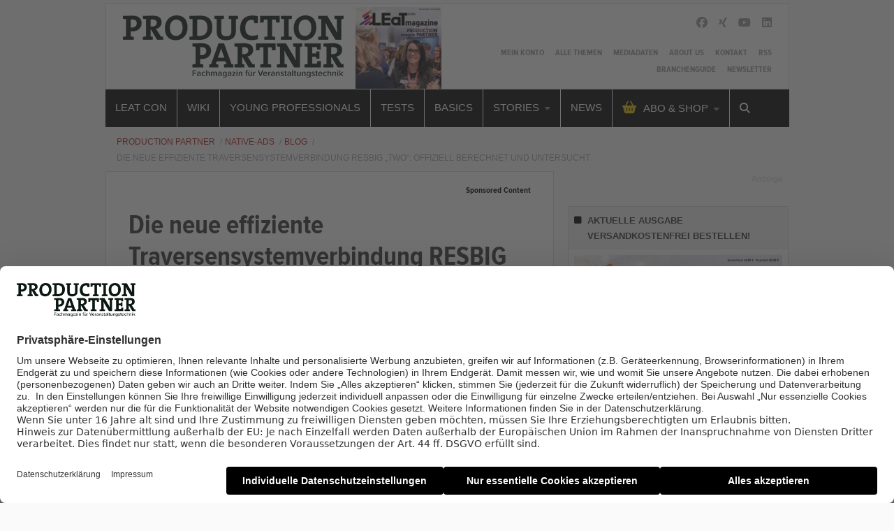

--- FILE ---
content_type: text/html; charset=UTF-8
request_url: https://www.production-partner.de/dm-native-advert/die-neue-effiziente-traversensystemverbindung-resbig-two-offiziell-berechnet-und-untersucht/
body_size: 27535
content:
    <!Doctype html>
    <!--[if IE 7]>
<html class="no-js ie ie7" lang="de-DE" prefix="og: http://ogp.me/ns# article: http://ogp.me/ns/article#"><![endif]-->
    <!--[if IE 8]>
<html class="no-js ie ie8" lang="de-DE" prefix="og: http://ogp.me/ns# article: http://ogp.me/ns/article#"><![endif]-->
    <!--[if !IE]><!-->
<html class="no-js" lang="de-DE" prefix="og: http://ogp.me/ns# article: http://ogp.me/ns/article#"><!--<![endif]-->
    <head profile="http://gmpg.org/xfn/11">
        
                        <meta data-privacy-proxy-server="https://privacy-proxy-server.usercentrics.eu">
                    <link rel="dns-prefetch" href="//web.cmp.usercentrics.eu" />
        <link rel="dns-prefetch" href="//api.usercentrics.eu" />

        <link rel="preconnect" href="//web.cmp.usercentrics.eu">
        <link rel="preconnect" href="//api.usercentrics.eu">
                    <link rel="preconnect" href="//privacy-proxy.usercentrics.eu">
        
        <link rel="preload" href="//web.cmp.usercentrics.eu/ui/loader.js" as="script">
                    <link rel="preload" href="//privacy-proxy.usercentrics.eu/latest/uc-block.bundle.js" as="script">
        
        <script id="usercentrics-cmp"
                data-settings-id="vA6nlYX04"
                src="https://web.cmp.usercentrics.eu/ui/loader.js"
            async>
        </script>

                    <script type="application/javascript" src="https://privacy-proxy.usercentrics.eu/latest/uc-block.bundle.js"></script>
        
    
                    <!-- Google Tag Manager head -->
        <script>
            dataLayer = [];
        </script>
        <script type="text/plain" data-usercentrics="Google Tag Manager">(function (w, d, s, l, i) {
                w[l] = w[l] || [];
                w[l].push({
                    'gtm.start':
                        new Date().getTime(), event: 'gtm.js'
                });
                var f = d.getElementsByTagName(s)[0],
                    j = d.createElement(s), dl = l != 'dataLayer' ? '&l=' + l : '';
                j.async = true;
                j.src = 'https://www.googletagmanager.com/gtm.js?id=' + i + dl;
                f.parentNode.insertBefore(j, f);
            })(window, document, 'script', 'dataLayer', 'GTM-TQJZQ3');
        </script>
        <!-- End Google Tag Manager -->
    
        <meta name="application-name" content="Production Partner">
        <meta name="msapplication-TileColor" content="#ffffff">
        <meta name="viewport" content="width=device-width, initial-scale=1">
        <meta http-equiv="Content-Type" content="text/html; charset=UTF-8" />

<!-- Diese Seite wurde optimiert mit wpSEO (https://www.wpseo.org). -->
<title>Die neue effiziente Traversensystemverbindung RESBIG „two“: Offiziell berechnet und untersucht | Production Partner</title>
<meta name="description" content="Schnell, sicher, leise: Das patentierte Verriegelungssystem RESBIG „two“ ermöglicht eine neue Dimension der Montage und Demontage von ..." />
<meta name="robots" content="noodp, noarchive" />
<link rel="canonical" href="https://www.production-partner.de/dm-native-advert/die-neue-effiziente-traversensystemverbindung-resbig-two-offiziell-berechnet-und-untersucht/" />
<meta property="og:type" content="article">
<meta property="og:url" content="https://www.production-partner.de/dm-native-advert/die-neue-effiziente-traversensystemverbindung-resbig-two-offiziell-berechnet-und-untersucht/">
<meta property="og:title" content="Die neue effiziente Traversensystemverbindung RESBIG „two“: Offiziell berechnet und untersucht | Production Partner">
<meta property="og:description" content="Schnell, sicher, leise: Das patentierte Verriegelungssystem RESBIG „two“ ermöglicht eine neue Dimension der Montage und Demontage von ...">
<meta property="og:image" content="https://www.production-partner.de/app/uploads/2017/10/IMG_0615.jpg">



        
        

        
<link rel='dns-prefetch' href='//fonts.ebnermedia.de' />

<link rel="alternate" type="application/rss+xml" title="Production Partner &raquo; Feed" href="https://www.production-partner.de/feed/" />
<link rel="alternate" type="application/rss+xml" title="Production Partner &raquo; Kommentar-Feed" href="https://www.production-partner.de/comments/feed/" />
<link rel="alternate" title="oEmbed (JSON)" type="application/json+oembed" href="https://www.production-partner.de/wp-json/oembed/1.0/embed?url=https%3A%2F%2Fwww.production-partner.de%2Fdm-native-advert%2Fdie-neue-effiziente-traversensystemverbindung-resbig-two-offiziell-berechnet-und-untersucht%2F" />
<link rel="alternate" title="oEmbed (XML)" type="text/xml+oembed" href="https://www.production-partner.de/wp-json/oembed/1.0/embed?url=https%3A%2F%2Fwww.production-partner.de%2Fdm-native-advert%2Fdie-neue-effiziente-traversensystemverbindung-resbig-two-offiziell-berechnet-und-untersucht%2F&#038;format=xml" />
<style id='wp-img-auto-sizes-contain-inline-css' type='text/css'>
img:is([sizes=auto i],[sizes^="auto," i]){contain-intrinsic-size:3000px 1500px}
/*# sourceURL=wp-img-auto-sizes-contain-inline-css */
</style>
<style id='wp-emoji-styles-inline-css' type='text/css'>

	img.wp-smiley, img.emoji {
		display: inline !important;
		border: none !important;
		box-shadow: none !important;
		height: 1em !important;
		width: 1em !important;
		margin: 0 0.07em !important;
		vertical-align: -0.1em !important;
		background: none !important;
		padding: 0 !important;
	}
/*# sourceURL=wp-emoji-styles-inline-css */
</style>
<style id='wp-block-library-inline-css' type='text/css'>
:root{--wp-block-synced-color:#7a00df;--wp-block-synced-color--rgb:122,0,223;--wp-bound-block-color:var(--wp-block-synced-color);--wp-editor-canvas-background:#ddd;--wp-admin-theme-color:#007cba;--wp-admin-theme-color--rgb:0,124,186;--wp-admin-theme-color-darker-10:#006ba1;--wp-admin-theme-color-darker-10--rgb:0,107,160.5;--wp-admin-theme-color-darker-20:#005a87;--wp-admin-theme-color-darker-20--rgb:0,90,135;--wp-admin-border-width-focus:2px}@media (min-resolution:192dpi){:root{--wp-admin-border-width-focus:1.5px}}.wp-element-button{cursor:pointer}:root .has-very-light-gray-background-color{background-color:#eee}:root .has-very-dark-gray-background-color{background-color:#313131}:root .has-very-light-gray-color{color:#eee}:root .has-very-dark-gray-color{color:#313131}:root .has-vivid-green-cyan-to-vivid-cyan-blue-gradient-background{background:linear-gradient(135deg,#00d084,#0693e3)}:root .has-purple-crush-gradient-background{background:linear-gradient(135deg,#34e2e4,#4721fb 50%,#ab1dfe)}:root .has-hazy-dawn-gradient-background{background:linear-gradient(135deg,#faaca8,#dad0ec)}:root .has-subdued-olive-gradient-background{background:linear-gradient(135deg,#fafae1,#67a671)}:root .has-atomic-cream-gradient-background{background:linear-gradient(135deg,#fdd79a,#004a59)}:root .has-nightshade-gradient-background{background:linear-gradient(135deg,#330968,#31cdcf)}:root .has-midnight-gradient-background{background:linear-gradient(135deg,#020381,#2874fc)}:root{--wp--preset--font-size--normal:16px;--wp--preset--font-size--huge:42px}.has-regular-font-size{font-size:1em}.has-larger-font-size{font-size:2.625em}.has-normal-font-size{font-size:var(--wp--preset--font-size--normal)}.has-huge-font-size{font-size:var(--wp--preset--font-size--huge)}.has-text-align-center{text-align:center}.has-text-align-left{text-align:left}.has-text-align-right{text-align:right}.has-fit-text{white-space:nowrap!important}#end-resizable-editor-section{display:none}.aligncenter{clear:both}.items-justified-left{justify-content:flex-start}.items-justified-center{justify-content:center}.items-justified-right{justify-content:flex-end}.items-justified-space-between{justify-content:space-between}.screen-reader-text{border:0;clip-path:inset(50%);height:1px;margin:-1px;overflow:hidden;padding:0;position:absolute;width:1px;word-wrap:normal!important}.screen-reader-text:focus{background-color:#ddd;clip-path:none;color:#444;display:block;font-size:1em;height:auto;left:5px;line-height:normal;padding:15px 23px 14px;text-decoration:none;top:5px;width:auto;z-index:100000}html :where(.has-border-color){border-style:solid}html :where([style*=border-top-color]){border-top-style:solid}html :where([style*=border-right-color]){border-right-style:solid}html :where([style*=border-bottom-color]){border-bottom-style:solid}html :where([style*=border-left-color]){border-left-style:solid}html :where([style*=border-width]){border-style:solid}html :where([style*=border-top-width]){border-top-style:solid}html :where([style*=border-right-width]){border-right-style:solid}html :where([style*=border-bottom-width]){border-bottom-style:solid}html :where([style*=border-left-width]){border-left-style:solid}html :where(img[class*=wp-image-]){height:auto;max-width:100%}:where(figure){margin:0 0 1em}html :where(.is-position-sticky){--wp-admin--admin-bar--position-offset:var(--wp-admin--admin-bar--height,0px)}@media screen and (max-width:600px){html :where(.is-position-sticky){--wp-admin--admin-bar--position-offset:0px}}

/*# sourceURL=wp-block-library-inline-css */
</style><style id='global-styles-inline-css' type='text/css'>
:root{--wp--preset--aspect-ratio--square: 1;--wp--preset--aspect-ratio--4-3: 4/3;--wp--preset--aspect-ratio--3-4: 3/4;--wp--preset--aspect-ratio--3-2: 3/2;--wp--preset--aspect-ratio--2-3: 2/3;--wp--preset--aspect-ratio--16-9: 16/9;--wp--preset--aspect-ratio--9-16: 9/16;--wp--preset--color--black: #000000;--wp--preset--color--cyan-bluish-gray: #abb8c3;--wp--preset--color--white: #ffffff;--wp--preset--color--pale-pink: #f78da7;--wp--preset--color--vivid-red: #cf2e2e;--wp--preset--color--luminous-vivid-orange: #ff6900;--wp--preset--color--luminous-vivid-amber: #fcb900;--wp--preset--color--light-green-cyan: #7bdcb5;--wp--preset--color--vivid-green-cyan: #00d084;--wp--preset--color--pale-cyan-blue: #8ed1fc;--wp--preset--color--vivid-cyan-blue: #0693e3;--wp--preset--color--vivid-purple: #9b51e0;--wp--preset--gradient--vivid-cyan-blue-to-vivid-purple: linear-gradient(135deg,rgb(6,147,227) 0%,rgb(155,81,224) 100%);--wp--preset--gradient--light-green-cyan-to-vivid-green-cyan: linear-gradient(135deg,rgb(122,220,180) 0%,rgb(0,208,130) 100%);--wp--preset--gradient--luminous-vivid-amber-to-luminous-vivid-orange: linear-gradient(135deg,rgb(252,185,0) 0%,rgb(255,105,0) 100%);--wp--preset--gradient--luminous-vivid-orange-to-vivid-red: linear-gradient(135deg,rgb(255,105,0) 0%,rgb(207,46,46) 100%);--wp--preset--gradient--very-light-gray-to-cyan-bluish-gray: linear-gradient(135deg,rgb(238,238,238) 0%,rgb(169,184,195) 100%);--wp--preset--gradient--cool-to-warm-spectrum: linear-gradient(135deg,rgb(74,234,220) 0%,rgb(151,120,209) 20%,rgb(207,42,186) 40%,rgb(238,44,130) 60%,rgb(251,105,98) 80%,rgb(254,248,76) 100%);--wp--preset--gradient--blush-light-purple: linear-gradient(135deg,rgb(255,206,236) 0%,rgb(152,150,240) 100%);--wp--preset--gradient--blush-bordeaux: linear-gradient(135deg,rgb(254,205,165) 0%,rgb(254,45,45) 50%,rgb(107,0,62) 100%);--wp--preset--gradient--luminous-dusk: linear-gradient(135deg,rgb(255,203,112) 0%,rgb(199,81,192) 50%,rgb(65,88,208) 100%);--wp--preset--gradient--pale-ocean: linear-gradient(135deg,rgb(255,245,203) 0%,rgb(182,227,212) 50%,rgb(51,167,181) 100%);--wp--preset--gradient--electric-grass: linear-gradient(135deg,rgb(202,248,128) 0%,rgb(113,206,126) 100%);--wp--preset--gradient--midnight: linear-gradient(135deg,rgb(2,3,129) 0%,rgb(40,116,252) 100%);--wp--preset--font-size--small: 13px;--wp--preset--font-size--medium: 20px;--wp--preset--font-size--large: 36px;--wp--preset--font-size--x-large: 42px;--wp--preset--spacing--20: 0.44rem;--wp--preset--spacing--30: 0.67rem;--wp--preset--spacing--40: 1rem;--wp--preset--spacing--50: 1.5rem;--wp--preset--spacing--60: 2.25rem;--wp--preset--spacing--70: 3.38rem;--wp--preset--spacing--80: 5.06rem;--wp--preset--shadow--natural: 6px 6px 9px rgba(0, 0, 0, 0.2);--wp--preset--shadow--deep: 12px 12px 50px rgba(0, 0, 0, 0.4);--wp--preset--shadow--sharp: 6px 6px 0px rgba(0, 0, 0, 0.2);--wp--preset--shadow--outlined: 6px 6px 0px -3px rgb(255, 255, 255), 6px 6px rgb(0, 0, 0);--wp--preset--shadow--crisp: 6px 6px 0px rgb(0, 0, 0);}:where(.is-layout-flex){gap: 0.5em;}:where(.is-layout-grid){gap: 0.5em;}body .is-layout-flex{display: flex;}.is-layout-flex{flex-wrap: wrap;align-items: center;}.is-layout-flex > :is(*, div){margin: 0;}body .is-layout-grid{display: grid;}.is-layout-grid > :is(*, div){margin: 0;}:where(.wp-block-columns.is-layout-flex){gap: 2em;}:where(.wp-block-columns.is-layout-grid){gap: 2em;}:where(.wp-block-post-template.is-layout-flex){gap: 1.25em;}:where(.wp-block-post-template.is-layout-grid){gap: 1.25em;}.has-black-color{color: var(--wp--preset--color--black) !important;}.has-cyan-bluish-gray-color{color: var(--wp--preset--color--cyan-bluish-gray) !important;}.has-white-color{color: var(--wp--preset--color--white) !important;}.has-pale-pink-color{color: var(--wp--preset--color--pale-pink) !important;}.has-vivid-red-color{color: var(--wp--preset--color--vivid-red) !important;}.has-luminous-vivid-orange-color{color: var(--wp--preset--color--luminous-vivid-orange) !important;}.has-luminous-vivid-amber-color{color: var(--wp--preset--color--luminous-vivid-amber) !important;}.has-light-green-cyan-color{color: var(--wp--preset--color--light-green-cyan) !important;}.has-vivid-green-cyan-color{color: var(--wp--preset--color--vivid-green-cyan) !important;}.has-pale-cyan-blue-color{color: var(--wp--preset--color--pale-cyan-blue) !important;}.has-vivid-cyan-blue-color{color: var(--wp--preset--color--vivid-cyan-blue) !important;}.has-vivid-purple-color{color: var(--wp--preset--color--vivid-purple) !important;}.has-black-background-color{background-color: var(--wp--preset--color--black) !important;}.has-cyan-bluish-gray-background-color{background-color: var(--wp--preset--color--cyan-bluish-gray) !important;}.has-white-background-color{background-color: var(--wp--preset--color--white) !important;}.has-pale-pink-background-color{background-color: var(--wp--preset--color--pale-pink) !important;}.has-vivid-red-background-color{background-color: var(--wp--preset--color--vivid-red) !important;}.has-luminous-vivid-orange-background-color{background-color: var(--wp--preset--color--luminous-vivid-orange) !important;}.has-luminous-vivid-amber-background-color{background-color: var(--wp--preset--color--luminous-vivid-amber) !important;}.has-light-green-cyan-background-color{background-color: var(--wp--preset--color--light-green-cyan) !important;}.has-vivid-green-cyan-background-color{background-color: var(--wp--preset--color--vivid-green-cyan) !important;}.has-pale-cyan-blue-background-color{background-color: var(--wp--preset--color--pale-cyan-blue) !important;}.has-vivid-cyan-blue-background-color{background-color: var(--wp--preset--color--vivid-cyan-blue) !important;}.has-vivid-purple-background-color{background-color: var(--wp--preset--color--vivid-purple) !important;}.has-black-border-color{border-color: var(--wp--preset--color--black) !important;}.has-cyan-bluish-gray-border-color{border-color: var(--wp--preset--color--cyan-bluish-gray) !important;}.has-white-border-color{border-color: var(--wp--preset--color--white) !important;}.has-pale-pink-border-color{border-color: var(--wp--preset--color--pale-pink) !important;}.has-vivid-red-border-color{border-color: var(--wp--preset--color--vivid-red) !important;}.has-luminous-vivid-orange-border-color{border-color: var(--wp--preset--color--luminous-vivid-orange) !important;}.has-luminous-vivid-amber-border-color{border-color: var(--wp--preset--color--luminous-vivid-amber) !important;}.has-light-green-cyan-border-color{border-color: var(--wp--preset--color--light-green-cyan) !important;}.has-vivid-green-cyan-border-color{border-color: var(--wp--preset--color--vivid-green-cyan) !important;}.has-pale-cyan-blue-border-color{border-color: var(--wp--preset--color--pale-cyan-blue) !important;}.has-vivid-cyan-blue-border-color{border-color: var(--wp--preset--color--vivid-cyan-blue) !important;}.has-vivid-purple-border-color{border-color: var(--wp--preset--color--vivid-purple) !important;}.has-vivid-cyan-blue-to-vivid-purple-gradient-background{background: var(--wp--preset--gradient--vivid-cyan-blue-to-vivid-purple) !important;}.has-light-green-cyan-to-vivid-green-cyan-gradient-background{background: var(--wp--preset--gradient--light-green-cyan-to-vivid-green-cyan) !important;}.has-luminous-vivid-amber-to-luminous-vivid-orange-gradient-background{background: var(--wp--preset--gradient--luminous-vivid-amber-to-luminous-vivid-orange) !important;}.has-luminous-vivid-orange-to-vivid-red-gradient-background{background: var(--wp--preset--gradient--luminous-vivid-orange-to-vivid-red) !important;}.has-very-light-gray-to-cyan-bluish-gray-gradient-background{background: var(--wp--preset--gradient--very-light-gray-to-cyan-bluish-gray) !important;}.has-cool-to-warm-spectrum-gradient-background{background: var(--wp--preset--gradient--cool-to-warm-spectrum) !important;}.has-blush-light-purple-gradient-background{background: var(--wp--preset--gradient--blush-light-purple) !important;}.has-blush-bordeaux-gradient-background{background: var(--wp--preset--gradient--blush-bordeaux) !important;}.has-luminous-dusk-gradient-background{background: var(--wp--preset--gradient--luminous-dusk) !important;}.has-pale-ocean-gradient-background{background: var(--wp--preset--gradient--pale-ocean) !important;}.has-electric-grass-gradient-background{background: var(--wp--preset--gradient--electric-grass) !important;}.has-midnight-gradient-background{background: var(--wp--preset--gradient--midnight) !important;}.has-small-font-size{font-size: var(--wp--preset--font-size--small) !important;}.has-medium-font-size{font-size: var(--wp--preset--font-size--medium) !important;}.has-large-font-size{font-size: var(--wp--preset--font-size--large) !important;}.has-x-large-font-size{font-size: var(--wp--preset--font-size--x-large) !important;}
/*# sourceURL=global-styles-inline-css */
</style>

<style id='classic-theme-styles-inline-css' type='text/css'>
/*! This file is auto-generated */
.wp-block-button__link{color:#fff;background-color:#32373c;border-radius:9999px;box-shadow:none;text-decoration:none;padding:calc(.667em + 2px) calc(1.333em + 2px);font-size:1.125em}.wp-block-file__button{background:#32373c;color:#fff;text-decoration:none}
/*# sourceURL=/wp-includes/css/classic-themes.min.css */
</style>
<link rel='stylesheet' id='font-awesome-css' href='https://fonts.ebnermedia.de/css/fontawesome/all.css?ver=2018-04-12' type='text/css' media='all' />
<link rel='stylesheet' id='child-styles-css' href='https://www.production-partner.de/app/themes/ebner-theme-child-production-partner/assets/css/site.min.css?ver=2018-04-12' type='text/css' media='all' />
<script type="text/javascript" src="https://www.production-partner.de/wp/wp-includes/js/jquery/jquery.min.js?ver=3.7.1" id="jquery-core-js"></script>
<script type="text/javascript" src="https://www.production-partner.de/wp/wp-includes/js/jquery/jquery-migrate.min.js?ver=3.4.1&#039; defer=&#039;defer" id="jquery-migrate-js"></script>
<link rel="https://api.w.org/" href="https://www.production-partner.de/wp-json/" /><link rel='shortlink' href='https://www.production-partner.de/?p=40494' />
<meta property="og:title" name="og:title" content="Die neue effiziente Traversensystemverbindung RESBIG „two“: Offiziell berechnet und untersucht" />
<meta property="og:type" name="og:type" content="website" />
<meta property="og:image" name="og:image" content="https://www.production-partner.de/app/uploads/2017/10/IMG_0615.jpg" />
<meta property="og:url" name="og:url" content="https://www.production-partner.de/dm-native-advert/die-neue-effiziente-traversensystemverbindung-resbig-two-offiziell-berechnet-und-untersucht/" />
<meta property="og:description" name="og:description" content="Schnell, sicher, leise: Das patentierte Verriegelungssystem RESBIG „two“ ermöglicht eine neue Dimension der Montage und Demontage von Traversensystemen. In kürzester Zeit können Traversenelemente geräuscharm miteinander verbunden und hohe Lasten aufgenommen werden." />
<meta property="og:locale" name="og:locale" content="de_DE_formal" />
<meta property="og:site_name" name="og:site_name" content="Production Partner" />
<meta property="twitter:card" name="twitter:card" content="summary_large_image" />
<meta property="article:tag" name="article:tag" content="Bühnentechnik" />
<meta property="article:tag" name="article:tag" content="Veranstaltungstechnik" />
<meta property="article:section" name="article:section" content="Blog" />
<meta property="article:published_time" name="article:published_time" content="2017-10-17T09:24:10+02:00" />
<meta property="article:modified_time" name="article:modified_time" content="2017-10-17T10:11:16+02:00" />
<meta property="article:author" name="article:author" content="https://www.production-partner.de/author/d-hoepfner/" />
    

	
        <!--  iPhone Web App Home Screen Icon -->
<link rel="apple-touch-icon" sizes="57x57" href="https://www.production-partner.de/app/themes/ebner-theme-child-production-partner/assets/img/devices/apple-touch-icon-57x57-precomposed.png" />
<link rel="apple-touch-icon" sizes="60x60" href="https://www.production-partner.de/app/themes/ebner-theme-child-production-partner/assets/img/devices/apple-touch-icon-60x60-precomposed.png" />
<link rel="apple-touch-icon" sizes="72x72" href="https://www.production-partner.de/app/themes/ebner-theme-child-production-partner/assets/img/devices/apple-touch-icon-72x72-precomposed.png" />
<link rel="apple-touch-icon" sizes="76x76" href="https://www.production-partner.de/app/themes/ebner-theme-child-production-partner/assets/img/devices/apple-touch-icon-76x76-precomposed.png" />
<link rel="apple-touch-icon" sizes="114x114" href="https://www.production-partner.de/app/themes/ebner-theme-child-production-partner/assets/img/devices/apple-touch-icon-114x114-precomposed.png" />
<link rel="apple-touch-icon" sizes="120x120" href="https://www.production-partner.de/app/themes/ebner-theme-child-production-partner/assets/img/devices/apple-touch-icon-120x120-precomposed.png" />
<link rel="apple-touch-icon" sizes="144x144" href="https://www.production-partner.de/app/themes/ebner-theme-child-production-partner/assets/img/devices/apple-touch-icon-144x144-precomposed.png" />
<link rel="apple-touch-icon" sizes="152x152" href="https://www.production-partner.de/app/themes/ebner-theme-child-production-partner/assets/img/devices/apple-touch-icon-152x152-precomposed.png" />
<link rel="apple-touch-icon" href="https://www.production-partner.de/app/themes/ebner-theme-child-production-partner/assets/img/devices/apple-touch-icon-precomposed.png" />

<!--  Android Web App Home Screen Icon -->
<link rel="shortcut icon" href="https://www.production-partner.de/app/themes/ebner-theme-child-production-partner/assets/img/devices/launcher-icon-4x.png" sizes="192x192">
<link rel="shortcut icon" href="https://www.production-partner.de/app/themes/ebner-theme-child-production-partner/assets/img/devices/launcher-icon-3x.png" sizes="144x144">
<link rel="shortcut icon" href="https://www.production-partner.de/app/themes/ebner-theme-child-production-partner/assets/img/devices/launcher-icon-2x.png" sizes="96x96">
<link rel="shortcut icon" href="https://www.production-partner.de/app/themes/ebner-theme-child-production-partner/assets/img/devices/launcher-icon-1-5x.png" sizes="72x72">
<link rel="shortcut icon" href="https://www.production-partner.de/app/themes/ebner-theme-child-production-partner/assets/img/devices/launcher-icon-1x.png" sizes="48x48">
<link rel="shortcut icon" href="https://www.production-partner.de/app/themes/ebner-theme-child-production-partner/assets/img/devices/launcher-icon-0-75x.png" sizes="36x36">

<!--  Windows Web App Home Screen Icon -->
<meta name="msapplication-square16x16logo" content="https://www.production-partner.de/app/themes/ebner-theme-child-production-partner/assets/img/devices/favicon-1.png" />
<meta name="msapplication-square24x24logo" content="https://www.production-partner.de/app/themes/ebner-theme-child-production-partner/assets/img/devices/favicon-2.png" />
<meta name="msapplication-square32x32logo" content="https://www.production-partner.de/app/themes/ebner-theme-child-production-partner/assets/img/devices/favicon-3.png" />
<meta name="msapplication-square64x64logo" content="https://www.production-partner.de/app/themes/ebner-theme-child-production-partner/assets/img/devices/favicon-4.png" />
<meta name="msapplication-square70x70logo" content="https://www.production-partner.de/app/themes/ebner-theme-child-production-partner/assets/img/devices/tiny.png" />
<meta name="msapplication-square150x150logo" content="https://www.production-partner.de/app/themes/ebner-theme-child-production-partner/assets/img/devices/square.png" />
<meta name="msapplication-wide310x150logo" content="https://www.production-partner.de/app/themes/ebner-theme-child-production-partner/assets/img/devices/wide.png" />
<meta name="msapplication-square310x310logo" content="https://www.production-partner.de/app/themes/ebner-theme-child-production-partner/assets/img/devices/large.png" />

<!-- Favicon and Feed -->
<link rel="shortcut icon" type="image/png" href="https://www.production-partner.de/app/themes/ebner-theme-child-production-partner/favicon.png">
<link rel="alternate" type="application/rss+xml" title="Production Partner Feed" href="https://www.production-partner.de/feed/">

<!-- Enable Startup Image for iOS Home Screen Web App -->
<meta name="apple-mobile-web-app-capable" content="yes"/>
<link rel="apple-touch-startup-image" href="https://www.production-partner.de/app/themes/ebner-theme-child-production-partner/assets/img/devices/event-load.png"/>

<!-- Startup Image iPad Landscape (748x1024) -->
<link rel="apple-touch-startup-image"
      href="https://www.production-partner.de/app/themes/ebner-theme-child-production-partner/assets/img/devices/event-load-ipad-landscape.png"
      media="screen and (min-device-width: 481px) and (max-device-width: 1024px) and (orientation:landscape)"/>
<!-- Startup Image iPad Portrait (768x1004) -->
<link rel="apple-touch-startup-image"
      href="https://www.production-partner.de/app/themes/ebner-theme-child-production-partner/assets/img/devices/event-load-ipad-portrait.png"
      media="screen and (min-device-width: 481px) and (max-device-width: 1024px) and (orientation:portrait)"/>
<!-- Startup Image iPhone (320x460) -->
<link rel="apple-touch-startup-image" href="https://www.production-partner.de/app/themes/ebner-theme-child-production-partner/assets/img/devices/event-load.png"
      media="screen and (max-device-width: 320px)"/>

                    <link rel="preload" href="https://pagead2.googlesyndication.com/tag/js/gpt.js" as="script">    <script  async="async" src="https://pagead2.googlesyndication.com/tag/js/gpt.js"></script>
    <script >
        var googletag = googletag || {};
        googletag.cmd = googletag.cmd || [];
    </script>
    <script >
        googletag.cmd.push( function () {

			var mapping_billboard = googletag.sizeMapping().addSize( [641, 250], [[940, 250], [980, 250]] ).addSize( [0,0], [[300, 250], [320, 75], [320, 100]] ).build();
var mapping_skyscraper_right = googletag.sizeMapping().addSize( [641, 250], [[120, 600], [160, 600], [300, 600]] ).addSize( [0,0], [[1, 1]] ).build();

		googletag.defineSlot( '/21615746714/PRP_Billboard', [[940, 250], [980, 250]], 'div-gpt-ad-8197838-1').defineSizeMapping(mapping_billboard).addService( googletag.pubads() );
		googletag.defineSlot( '/21615746714/PRP_Skyscraper', [[120, 600], [160, 600], [300, 600]], 'div-gpt-ad-8197838-5').defineSizeMapping(mapping_skyscraper_right).addService( googletag.pubads() );
		googletag.defineSlot( '/21615746714/PRP_ContentAd', [[300, 250], [580, 250]], 'div-gpt-ad-8197838-2').addService( googletag.pubads() );
		googletag.defineSlot( '/21615746714/prp_contentad_2', [[300, 250], [580, 250], [300, 600]], 'div-gpt-ad-1620634297490-0').addService( googletag.pubads() );
		googletag.defineSlot( '/21615746714/PRP_ContentAd_Sidebar_1', [[300, 250], [300, 600]], 'div-gpt-ad-8197838-3').addService( googletag.pubads() );
		googletag.defineSlot( '/21615746714/PRP_ContentAd_Sidebar_2', [[300, 250], [300, 600]], 'div-gpt-ad-8197838-4').addService( googletag.pubads() );
 		googletag.pubads().setTargeting( "site", [ "buehnentechnik", "veranstaltungstechnik" ] );
googletag.pubads().setPrivacySettings( { limitedAds: true } );            googletag.pubads().enableSingleRequest();
            googletag.pubads().collapseEmptyDivs();
            googletag.enableServices();
        } );
		        window.onload = function () {
            jQuery( window ).resize( function () {
                googletag.pubads().refresh();
                // console.log( 'refresh' );
            } );
        };
		    </script>
	        
        
        
        


        
    <link rel='stylesheet' id='shariffcss-css' href='https://www.production-partner.de/app/plugins/shariff/css/shariff.min.css?ver=4.6.15' type='text/css' media='all' />
<meta name="generator" content="WP Rocket 3.20.2" data-wpr-features="wpr_desktop" /></head>

<body class="wp-singular dm-native-advert-template-default single single-dm-native-advert postid-40494 wp-theme-ebner-theme-mother wp-child-theme-ebner-theme-child-production-partner new-ebner-theme-body new-ebner-theme-page" id="site-top">
        <!-- Google Tag Manager (noscript) beginning body-->
        <noscript>
            <iframe src="https://www.googletagmanager.com/ns.html?id=GTM-TQJZQ3"
                    height="0" width="0" style="display:none;visibility:hidden"></iframe>
        </noscript>
        <!-- End Google Tag Manager (noscript) -->
	
    <div data-rocket-location-hash="dc029ea855ce5ae23e8ecada447574c4" id="1" class="ad-interstitial"></div>

<div data-rocket-location-hash="eda1931c16dc70e7bba0b4871e722ae2" class="grid-container">
	<div data-rocket-location-hash="04136fc011d0d4ff68dd49c24dd2467d" id="ad-top" class="ad-superbanner adtech">
    <div data-rocket-location-hash="a7218e4a07fdbdfe772eb3d090444329" class="ad-outer">
        <div class="ad-inner">
			        </div>
    </div>
    <div data-rocket-location-hash="efd4e198d77daa3e330951be43db3c6c" class="clear"></div>
</div>
<div data-rocket-location-hash="b8da7dbbc4c4c717444ee7c17c5aba1e" id="ad-right" class="ad-skyscraper ad-right adtech">
	<!-- /21615746714/PRP_Skyscraper -->
    <div id='div-gpt-ad-8197838-5'>
        <script >
            googletag.cmd.push( function () {
                googletag.display( 'div-gpt-ad-8197838-5' );
            } );
        </script>
    </div></div>
<div data-rocket-location-hash="8165201237b2faa002d7e7589344d376" id="ad-left" class="ad-skyscraper ad-left adtech">
	</div>    <div class="off-canvas-wrapper">
        <aside class="off-canvas-absolute position-right show-for-small-only mobile-aside-menu" id="mobile-aside-menu" data-off-canvas>
			<nav class="mobile-navigation"><ul id="menu-main-menu" class="menu"><li id="menu-item-131100" class="menu-item menu-item-type-custom menu-item-object-custom menu-item-131100"><a href="https://www.leatcon.com/">LEaT con</a></li>
<li id="menu-item-86759" class="menu-item menu-item-type-custom menu-item-object-custom menu-item-86759"><a href="https://wiki.production-partner.de/">WIKI</a></li>
<li id="menu-item-16734" class="menu-item menu-item-type-custom menu-item-object-custom menu-item-16734"><a href="https://www.production-partner.de/thema/young-professionals/">Young Professionals</a></li>
<li id="menu-item-2290" class="menu-item menu-item-type-taxonomy menu-item-object-category menu-item-2290"><a href="https://www.production-partner.de/test/">Tests</a></li>
<li id="menu-item-2289" class="menu-item menu-item-type-taxonomy menu-item-object-category menu-item-2289"><a href="https://www.production-partner.de/basics/">Basics</a></li>
<li id="menu-item-2291" class="menu-item menu-item-type-taxonomy menu-item-object-category menu-item-has-children menu-item-2291"><a href="https://www.production-partner.de/story/">Stories</a>
<ul class="sub-menu">
	<li id="menu-item-2527" class="menu-item menu-item-type-custom menu-item-object-custom menu-item-2527"><a href="https://www.production-partner.de/thema/report/">Reports</a></li>
	<li id="menu-item-2528" class="menu-item menu-item-type-custom menu-item-object-custom menu-item-2528"><a href="https://www.production-partner.de/thema/interview/">Interviews</a></li>
</ul>
</li>
<li id="menu-item-128203" class="menu-item menu-item-type-custom menu-item-object-custom menu-item-128203"><a href="https://www.production-partner.de/news/">News</a></li>
<li id="menu-item-2442" class="menu-shop menu-item menu-item-type-custom menu-item-object-custom menu-item-has-children menu-item-2442"><a target="_blank" href="/shop/">Abo &#038; Shop</a>
<ul class="sub-menu">
	<li id="menu-item-80073" class="menu-item menu-item-type-post_type menu-item-object-page menu-item-80073"><a href="https://www.production-partner.de/mein-konto/">Mein Konto</a></li>
	<li id="menu-item-80069" class="menu-item menu-item-type-custom menu-item-object-custom menu-item-80069"><a href="/shop/abos/">Abos</a></li>
	<li id="menu-item-80070" class="menu-item menu-item-type-custom menu-item-object-custom menu-item-80070"><a href="/shop/einzelhefte/">Einzelhefte</a></li>
	<li id="menu-item-80072" class="menu-item menu-item-type-custom menu-item-object-custom menu-item-80072"><a href="/shop/downloads/">Downloads</a></li>
	<li id="menu-item-120887" class="menu-item menu-item-type-taxonomy menu-item-object-product-category menu-item-120887"><a href="https://www.production-partner.de/shop/sonderhefte/">Sonderhefte</a></li>
</ul>
</li>
<li id="menu-item-54898" class="menu-search show-for-medium menu-item menu-item-type-custom menu-item-object-custom menu-item-54898"><a href="#"><i class="fa fa-search"></i></a></li>
</ul></nav><nav class="meta-navigation"><ul id="menu-header-menu" class="menu"><li id="menu-item-81897" class="menu-item menu-item-type-post_type menu-item-object-page menu-item-81897"><a href="https://www.production-partner.de/mein-konto/">Mein Konto</a></li>
<li id="menu-item-53203" class="menu-item menu-item-type-custom menu-item-object-custom menu-item-53203"><a href="https://www.production-partner.de/alle-themen/">Alle Themen</a></li>
<li id="menu-item-2623" class="menu-item menu-item-type-post_type menu-item-object-page menu-item-2623"><a href="https://www.production-partner.de/mediadaten/">Mediadaten</a></li>
<li id="menu-item-2293" class="menu-item menu-item-type-post_type menu-item-object-page menu-item-2293"><a href="https://www.production-partner.de/about/">About us</a></li>
<li id="menu-item-2294" class="menu-item menu-item-type-post_type menu-item-object-page menu-item-2294"><a href="https://www.production-partner.de/kontakt/">Kontakt</a></li>
<li id="menu-item-2297" class="menu-item menu-item-type-post_type menu-item-object-page menu-item-2297"><a href="https://www.production-partner.de/rss-feeds/">RSS</a></li>
<li id="menu-item-134518" class="menu-item menu-item-type-custom menu-item-object-custom menu-item-134518"><a href="https://www.production-partner.de/branchenguide/">Branchenguide</a></li>
<li id="menu-item-135333" class="menu-item menu-item-type-custom menu-item-object-custom menu-item-135333"><a href="https://www.production-partner.de/newsletter/">Newsletter</a></li>
</ul></nav>        </aside>
        <div class="off-canvas-content" data-off-canvas-content>
            <header id="title-bar" class="page-header">
                <!-- desktop -->
                <div class="show-for-medium">
                    <div class="grid-x colophon-container">
                        <div class="header-colophon cell medium-6">
							<a href="https://www.production-partner.de" title="Production Partner" class="logo-link" ><img src="https://www.production-partner.de/app/uploads/2016/08/ProductionPartner_White-1.png" class="logo-image" alt="Production Partner"></a>							<div class="issue-wrapper">
	<a href="https://www.production-partner.de/shop/leat-magazine-6-2025/" title="Aktuelle Ausgabe: Production Partner " class="header-current-issue product-identifier-link" data-product-name="LEaT magazine 2025-06" data-product-sku="MEPP250006" data-product-context="header-colophon" data-product-price="14.90" data-product-shipping="0" data-product-category="Einzelhefte" data-product-variant="print/digital" data-product-brand="Production Partner" ><img src="https://www.production-partner.de/app/uploads/2025/12/LEaTmagazine_6_25_Titel-320x421.jpg"  alt="Aktuelle Ausgabe: Production Partner" class="current-issue-cover"></a></div>
                        </div>
                        <div class="header-menus cell medium-6">
                            <div class="grid-y">
                                <div class="header-container cell small-12">
									<nav class="social-navigation" id="site-social-icons"><a href="https://www.facebook.com/ProductionPartner/" title="Facebook" class="social-share-link social-share-link-facebook" ><i class="fab fa-facebook " aria-hidden="true"></i></a><a href="https://www.xing.com/news/pages/production-partner-289" title="Xing" class="social-share-link social-share-link-xing" ><i class="fab fa-xing " aria-hidden="true"></i></a><a href="https://www.youtube.com/channel/UCChvv3YpBMNh9ebV0SAiKjA" title="Youtube" class="social-share-link social-share-link-youtube" ><i class="fab fa-youtube " aria-hidden="true"></i></a><a href="https://www.linkedin.com/company/production-partner/" title="LinkedIn" class="social-share-link social-share-link-linkedin" ><i class="fab fa-linkedin " aria-hidden="true"></i></a></nav>									<nav class="meta-navigation"><ul id="menu-header-menu-1" class="menu"><li class="menu-item menu-item-type-post_type menu-item-object-page menu-item-81897"><a href="https://www.production-partner.de/mein-konto/">Mein Konto</a></li>
<li class="menu-item menu-item-type-custom menu-item-object-custom menu-item-53203"><a href="https://www.production-partner.de/alle-themen/">Alle Themen</a></li>
<li class="menu-item menu-item-type-post_type menu-item-object-page menu-item-2623"><a href="https://www.production-partner.de/mediadaten/">Mediadaten</a></li>
<li class="menu-item menu-item-type-post_type menu-item-object-page menu-item-2293"><a href="https://www.production-partner.de/about/">About us</a></li>
<li class="menu-item menu-item-type-post_type menu-item-object-page menu-item-2294"><a href="https://www.production-partner.de/kontakt/">Kontakt</a></li>
<li class="menu-item menu-item-type-post_type menu-item-object-page menu-item-2297"><a href="https://www.production-partner.de/rss-feeds/">RSS</a></li>
<li class="menu-item menu-item-type-custom menu-item-object-custom menu-item-134518"><a href="https://www.production-partner.de/branchenguide/">Branchenguide</a></li>
<li class="menu-item menu-item-type-custom menu-item-object-custom menu-item-135333"><a href="https://www.production-partner.de/newsletter/">Newsletter</a></li>
</ul></nav>                                </div>
                            </div>
                        </div>
                    </div>
                    <div class="grid-x" data-sticky-container id="menu-sticks-here">
                        <div class="main-navigation-container cell medium-12 no-gutter sticky" data-sticky data-margin-top="0"
                             data-top-anchor="menu-sticks-here">
							<nav class="main-navigation"><ul id="menu-main-menu-1" class="menu" data-dropdown-menu><li class="menu-item menu-item-type-custom menu-item-object-custom menu-item-131100"><a href="https://www.leatcon.com/">LEaT con</a></li>
<li class="menu-item menu-item-type-custom menu-item-object-custom menu-item-86759"><a href="https://wiki.production-partner.de/">WIKI</a></li>
<li class="menu-item menu-item-type-custom menu-item-object-custom menu-item-16734"><a href="https://www.production-partner.de/thema/young-professionals/">Young Professionals</a></li>
<li class="menu-item menu-item-type-taxonomy menu-item-object-category menu-item-2290"><a href="https://www.production-partner.de/test/">Tests</a></li>
<li class="menu-item menu-item-type-taxonomy menu-item-object-category menu-item-2289"><a href="https://www.production-partner.de/basics/">Basics</a></li>
<li class="menu-item menu-item-type-taxonomy menu-item-object-category menu-item-has-children menu-item-2291"><a href="https://www.production-partner.de/story/">Stories</a>
<ul class="sub-menu">
	<li class="menu-item menu-item-type-custom menu-item-object-custom menu-item-2527"><a href="https://www.production-partner.de/thema/report/">Reports</a></li>
	<li class="menu-item menu-item-type-custom menu-item-object-custom menu-item-2528"><a href="https://www.production-partner.de/thema/interview/">Interviews</a></li>
</ul>
</li>
<li class="menu-item menu-item-type-custom menu-item-object-custom menu-item-128203"><a href="https://www.production-partner.de/news/">News</a></li>
<li class="menu-shop menu-item menu-item-type-custom menu-item-object-custom menu-item-has-children menu-item-2442"><a target="_blank" href="/shop/">Abo &#038; Shop</a>
<ul class="sub-menu">
	<li class="menu-item menu-item-type-post_type menu-item-object-page menu-item-80073"><a href="https://www.production-partner.de/mein-konto/">Mein Konto</a></li>
	<li class="menu-item menu-item-type-custom menu-item-object-custom menu-item-80069"><a href="/shop/abos/">Abos</a></li>
	<li class="menu-item menu-item-type-custom menu-item-object-custom menu-item-80070"><a href="/shop/einzelhefte/">Einzelhefte</a></li>
	<li class="menu-item menu-item-type-custom menu-item-object-custom menu-item-80072"><a href="/shop/downloads/">Downloads</a></li>
	<li class="menu-item menu-item-type-taxonomy menu-item-object-product-category menu-item-120887"><a href="https://www.production-partner.de/shop/sonderhefte/">Sonderhefte</a></li>
</ul>
</li>
<li class="menu-search show-for-medium menu-item menu-item-type-custom menu-item-object-custom menu-item-54898"><a href="#"><i class="fa fa-search"></i></a></li>
</ul></nav>                            <div class="header-search cell small-12 no-gutter">
								<form role="search" method="get" class="search-form" action="https://www.production-partner.de">
    <div class="input-fields">
        <input class="search-terms" type="search" value="" name="suche" placeholder="Suchbegriff eingeben" aria-required="true" required>
		        <div class="search-filter-options">
            <label><input type="radio" name="filter" value="" class="no-filter" checked>
				Alles</label>
			                <label><input type="radio" name="filter" value="products" class="ee_te_search_in_post_type_products">
					Shop</label>
			</div>
		    </div>
    <div class="button-group show-for-medium">
        <button class="custom-button" type="submit">Suchen</button>
        <div class="custom-button close-search" role="button" aria-label="Suchformular verbergen"></div>
    </div>
    <button class="custom-button toggle-search show-for-small-only" aria-label="Suchformular zeigen oder verbergen"></button>
</form>                            </div>
                        </div>
                    </div>
                </div>
                <!-- desktop END -->
                <!-- mobile -->
                <div class="show-for-small-only">
                    <div class="grid-x">
                        <div class="header-colophon cell small-12">
							<a href="https://www.production-partner.de" title="Production Partner" class="logo-image-wrapper" ><img src="https://www.production-partner.de/app/uploads/2015/04/Production-Partner_mobile-logo.png" class="logo-image" alt="Production Partner"></a>                            <div class="button-group">
                                <div class="custom-button toggle-search" role="button" id="toggle-search"></div>
                                <div class="custom-button toggle-menu" aria-hidden="false" role="button"
                                     id="toggle-menu"></div>
                            </div>
                        </div>
                        <div class="header-search cell small-12">
							<form role="search" method="get" class="search-form" action="https://www.production-partner.de">
    <div class="input-fields">
        <input class="search-terms" type="search" value="" name="suche" placeholder="Suchbegriff eingeben" aria-required="true" required>
		        <div class="search-filter-options">
            <label><input type="radio" name="filter" value="" class="no-filter" checked>
				Alles</label>
			                <label><input type="radio" name="filter" value="products" class="ee_te_search_in_post_type_products">
					Shop</label>
			</div>
		    </div>
    <div class="button-group show-for-medium">
        <button class="custom-button" type="submit">Suchen</button>
        <div class="custom-button close-search" role="button" aria-label="Suchformular verbergen"></div>
    </div>
    <button class="custom-button toggle-search show-for-small-only" aria-label="Suchformular zeigen oder verbergen"></button>
</form>                        </div>
                    </div>
                </div>
                <!-- mobile END -->
            </header>
<div id="ad-under-menu" class="ad-billboard adtech admanager">
	<!-- /21615746714/PRP_Billboard -->
    <div id='div-gpt-ad-8197838-1'>
        <script >
            googletag.cmd.push( function () {
                googletag.display( 'div-gpt-ad-8197838-1' );
            } );
        </script>
    </div></div><div class="breadcrumb-container grid-x show-for-medium">
    <div class="cell small-12">
		<div role="term">
	<nav class="breadcrumbs" role="navigation" aria-label="breadcrumbs"><li role="menuitem"><a href="https://www.production-partner.de">Production Partner</a></li><li role="menuitem"><a href="https://www.production-partner.de/dm-native-advert/">Native-Ads</a></li><li role="menuitem"><a href="https://www.production-partner.de/blog/">Blog</a></li><li class="wt-bc-title bc-title">Die neue effiziente Traversensystemverbindung RESBIG „two“: Offiziell berechnet und untersucht</li></nav></div>
    </div>
</div>
<div class="grid-x single-post">
    <div class="cell medium-8 small-12" role="main">
        <div class="grid-x single-post-container">
										<article id="post-40494" class="single-post-content cell small-12">

    <!-- product widget -->
	
	
    <div class="flag "><span class="advertorials">Sponsored Content</span> </div>

	
	
<h1>Die neue effiziente Traversensystemverbindung RESBIG „two“: Offiziell berechnet und untersucht</h1>

	<div class="author-date-container">

		<span class="publish"><span class="byline author">von Redaktion</span>,  <time datetime="17. Oktober 2017">17. Oktober 2017</time> </span>
	</div>

    <!-- wallpaper fallback banner -->
	
    <!-- main content -->
	
	    <div id="teaser" class="">
        <p><strong>Schnell, sicher, leise: Das patentierte Verriegelungssystem RESBIG „two“ ermöglicht eine neue Dimension der Montage und Demontage von Traversensystemen. In kürzester Zeit können Traversenelemente geräuscharm miteinander verbunden und hohe Lasten aufgenommen werden.</strong></p>
<figure id="40496"  class="wp-caption alignnone"><a href="https://www.production-partner.de/app/uploads/2017/10/IMG_0615.jpg"><img fetchpriority="high" decoding="async" class="alignalignnone size-large wp-image-40496" src="https://www.production-partner.de/app/uploads/2017/10/IMG_0615-1024x768.jpg" alt="Die neue Traversensystemverbindung RESBIG „two“." width="1024" height="768" srcset="https://www.production-partner.de/app/uploads/2017/10/IMG_0615.jpg 1024w, https://www.production-partner.de/app/uploads/2017/10/IMG_0615-300x225.jpg 300w, https://www.production-partner.de/app/uploads/2017/10/IMG_0615-768x576.jpg 768w, https://www.production-partner.de/app/uploads/2017/10/IMG_0615-570x428.jpg 570w, https://www.production-partner.de/app/uploads/2017/10/IMG_0615-340x255.jpg 340w, https://www.production-partner.de/app/uploads/2017/10/IMG_0615-320x240.jpg 320w, https://www.production-partner.de/app/uploads/2017/10/IMG_0615-205x154.jpg 205w, https://www.production-partner.de/app/uploads/2017/10/IMG_0615-255x191.jpg 255w, https://www.production-partner.de/app/uploads/2017/10/IMG_0615-533x400.jpg 533w" sizes="(max-width: 1024px) 100vw, 1024px" /></a><figcaption class="wp-caption-text"><span class="caption-text"></span> <span class="ee-fotocredit"> (Bild: Resbig)</span></figcaption></figure>
<p>Als Ingenieurbüro untersuchte die EXPO Engineering GmbH im Zuge der statischen Nachweise die Tragfähigkeit dieses Schnellverbindungssystems und analysierte die Eigenschaften. Als Resultat erstellte die EXPO Engineering GmbH eine Orientierungshilfe in Form eines Whitepaper-Dokumentes. Ab sofort steht Ihnen dieses Whitepaper kostenfrei zur Verfügung:</p>
<h2 style="text-align: center;"><strong><a href="https://www.production-partner.de/app/uploads/2017/10/Whitepaper-zur-Traversensystemverbindung-Resbig-two.pdf" target="_blank" rel="noopener nofollow">Hier geht´s zum Download!</a></strong></h2>
<p>&nbsp;</p>
<figure id="40495"  class="wp-caption alignnone"><a href="https://www.production-partner.de/app/uploads/2017/10/IMG_0763.jpg"><img decoding="async" class="alignalignnone size-large wp-image-40495" src="https://www.production-partner.de/app/uploads/2017/10/IMG_0763-1024x768.jpg" alt="Die neue Traversensystemverbindung RESBIG „two“." width="1024" height="768" srcset="https://www.production-partner.de/app/uploads/2017/10/IMG_0763.jpg 1024w, https://www.production-partner.de/app/uploads/2017/10/IMG_0763-300x225.jpg 300w, https://www.production-partner.de/app/uploads/2017/10/IMG_0763-768x576.jpg 768w, https://www.production-partner.de/app/uploads/2017/10/IMG_0763-570x428.jpg 570w, https://www.production-partner.de/app/uploads/2017/10/IMG_0763-340x255.jpg 340w, https://www.production-partner.de/app/uploads/2017/10/IMG_0763-320x240.jpg 320w, https://www.production-partner.de/app/uploads/2017/10/IMG_0763-205x154.jpg 205w, https://www.production-partner.de/app/uploads/2017/10/IMG_0763-255x191.jpg 255w, https://www.production-partner.de/app/uploads/2017/10/IMG_0763-533x400.jpg 533w" sizes="(max-width: 1024px) 100vw, 1024px" /></a><figcaption class="wp-caption-text"><span class="caption-text">Die neue Traversensystemverbindung RESBIG „two“. </span> <span class="ee-fotocredit"> (Bild: Resbig)</span></figcaption></figure>
<p>&nbsp;</p>
<p style="text-align: center;"><strong>Über EXPO Engineering GmbH<br />
</strong>Die Firma EXPO Engineering GmbH gehört zu den größten Ingenieurbüros für Statik und Konstruktion in der Veranstaltungstechnik. Der Firmengründer und Geschäftsführer Michael Lück ist neben seiner Projektarbeit als erfolgreicher Fachbuchautor der Bücher „Mechanik in der Veranstaltungstechnik“ und „Praxis des Riggings“ bekannt. Des Weiteren ist er als Dozent und Mitglied vieler Arbeitskreise tätig und berät Unternehmen in ganz Europa bei der Entwicklung neuer Produkte.</p>
<p style="text-align: center;"><a href="http://www.expo-engineering.de" target="_blank" rel="noopener nofollow">http://www.expo-engineering.de</a></p>
<p>&nbsp;</p>
<p style="text-align: center;"><strong>Über RESBIG „Technology GmbH<br />
</strong>Das junge Maschinenbauunternehmen RESBIG<sup>®</sup> Technology GmbH hat eine neue, innovative Schnellverschlusstechnologie entwickelt, die mit den Produkten RESBIG „one“ und RESBIG „two“ im Veranstaltungsbereich Verwendung findet. Die internationale Fachpresse hat den RESBIG „one“ zur Musikmesse und der Prolight + Sound in Frankfurt 2017 im Bereich Bühnentechnik als bestes Produkt  gewählt. Das Verbindungsprinzip wird im Truss-Traversenmarkt mit der Produktreihe RESBIG two realisiert und eingesetzt.</p>
<p style="text-align: center;"><a href="http://www.resbig-technology.de/index.html" target="_blank" rel="noopener nofollow">http://www.resbig-technology.de/index.html</a></p>    </div>

	
    <!-- social share buttons -->
	<div class="social-signals">
 <div class="shariff shariff-align-flex-start shariff-widget-align-flex-start"><ul class="shariff-buttons theme-round orientation-horizontal buttonsize-medium"><li class="shariff-button linkedin shariff-nocustomcolor" style="background-color:#1488bf"><a href="https://www.linkedin.com/sharing/share-offsite/?url=https%3A%2F%2Fwww.production-partner.de%2Fdm-native-advert%2Fdie-neue-effiziente-traversensystemverbindung-resbig-two-offiziell-berechnet-und-untersucht%2F" title="Bei LinkedIn teilen" aria-label="Bei LinkedIn teilen" role="button" rel="noopener nofollow" class="shariff-link" style="; background-color:#0077b5; color:#fff" target="_blank"><span class="shariff-icon" style=""><svg width="32px" height="20px" xmlns="http://www.w3.org/2000/svg" viewBox="0 0 27 32"><path fill="#0077b5" d="M6.2 11.2v17.7h-5.9v-17.7h5.9zM6.6 5.7q0 1.3-0.9 2.2t-2.4 0.9h0q-1.5 0-2.4-0.9t-0.9-2.2 0.9-2.2 2.4-0.9 2.4 0.9 0.9 2.2zM27.4 18.7v10.1h-5.9v-9.5q0-1.9-0.7-2.9t-2.3-1.1q-1.1 0-1.9 0.6t-1.2 1.5q-0.2 0.5-0.2 1.4v9.9h-5.9q0-7.1 0-11.6t0-5.3l0-0.9h5.9v2.6h0q0.4-0.6 0.7-1t1-0.9 1.6-0.8 2-0.3q3 0 4.9 2t1.9 6z"/></svg></span></a></li><li class="shariff-button facebook shariff-nocustomcolor" style="background-color:#4273c8"><a href="https://www.facebook.com/sharer/sharer.php?u=https%3A%2F%2Fwww.production-partner.de%2Fdm-native-advert%2Fdie-neue-effiziente-traversensystemverbindung-resbig-two-offiziell-berechnet-und-untersucht%2F" title="Bei Facebook teilen" aria-label="Bei Facebook teilen" role="button" rel="nofollow" class="shariff-link" style="; background-color:#3b5998; color:#fff" target="_blank"><span class="shariff-icon" style=""><svg width="32px" height="20px" xmlns="http://www.w3.org/2000/svg" viewBox="0 0 18 32"><path fill="#3b5998" d="M17.1 0.2v4.7h-2.8q-1.5 0-2.1 0.6t-0.5 1.9v3.4h5.2l-0.7 5.3h-4.5v13.6h-5.5v-13.6h-4.5v-5.3h4.5v-3.9q0-3.3 1.9-5.2t5-1.8q2.6 0 4.1 0.2z"/></svg></span></a></li></ul></div></div>
    <div class="article-tag-list">
		Schlagwörter: <a href="https://www.production-partner.de/thema/buehnentechnik/" rel="tag">Bühnentechnik</a>, <a href="https://www.production-partner.de/thema/veranstaltungstechnik/" rel="tag">Veranstaltungstechnik</a>    </div>

    <!-- product widget -->
	
	
    <!-- comments -->
	<div id="article-comments" class="article-comments  ">
	</div>

    <!-- similar posts-->
	        <section class="similar-posts-wrapper grid-x hide-for-print">
            <div class="similar-posts-container cell small-12">
                <h2>
					Das könnte Sie auch interessieren                </h2>
                <div class="grid-x sp-container">
					<div class="similar-post cell columns small-12 medium-4" role="listitem">
    <a href="https://www.production-partner.de/dm-native-advert/layher-event-stammtisch-2025/" title="Diesen Artikel lesen">
        <div class="sp-image-container">
			<img width="320" height="213" src="https://www.production-partner.de/app/uploads/2025/10/Layher_Event-Stammtisch-2-320x213.jpg" class="attachment-medium size-medium wp-post-image" alt="Layher-Kompetenzzentrum" decoding="async" srcset="https://www.production-partner.de/app/uploads/2025/10/Layher_Event-Stammtisch-2-320x213.jpg 320w, https://www.production-partner.de/app/uploads/2025/10/Layher_Event-Stammtisch-2-580x387.jpg 580w, https://www.production-partner.de/app/uploads/2025/10/Layher_Event-Stammtisch-2-768x512.jpg 768w, https://www.production-partner.de/app/uploads/2025/10/Layher_Event-Stammtisch-2-1536x1024.jpg 1536w, https://www.production-partner.de/app/uploads/2025/10/Layher_Event-Stammtisch-2-2048x1365.jpg 2048w, https://www.production-partner.de/app/uploads/2025/10/Layher_Event-Stammtisch-2-255x170.jpg 255w, https://www.production-partner.de/app/uploads/2025/10/Layher_Event-Stammtisch-2-300x200.jpg 300w" sizes="(max-width: 320px) 100vw, 320px" />        </div>
        <div class="sp-title-container" role="article">
            <h3>Layher Event-Stammtisch 2025</h3>
            <p class="read-further-link">Weiterlesen</p>
        </div>
    </a>
</div>
<div class="similar-post cell columns small-12 medium-4" role="listitem">
    <a href="https://www.production-partner.de/dm-native-advert/layher-event-stammtisch-2024/" title="Diesen Artikel lesen">
        <div class="sp-image-container">
			<img width="320" height="214" src="https://www.production-partner.de/app/uploads/2024/10/Layher_EVS-1-320x214.jpg" class="attachment-medium size-medium wp-post-image" alt="Layher-Tribüne" decoding="async" loading="lazy" srcset="https://www.production-partner.de/app/uploads/2024/10/Layher_EVS-1-320x214.jpg 320w, https://www.production-partner.de/app/uploads/2024/10/Layher_EVS-1-580x387.jpg 580w, https://www.production-partner.de/app/uploads/2024/10/Layher_EVS-1-768x513.jpg 768w, https://www.production-partner.de/app/uploads/2024/10/Layher_EVS-1-1536x1025.jpg 1536w, https://www.production-partner.de/app/uploads/2024/10/Layher_EVS-1-scaled.jpg 2048w, https://www.production-partner.de/app/uploads/2024/10/Layher_EVS-1-255x170.jpg 255w, https://www.production-partner.de/app/uploads/2024/10/Layher_EVS-1-300x200.jpg 300w" sizes="auto, (max-width: 320px) 100vw, 320px" />        </div>
        <div class="sp-title-container" role="article">
            <h3>Layher Event-Stammtisch 2024</h3>
            <p class="read-further-link">Weiterlesen</p>
        </div>
    </a>
</div>
<div class="similar-post cell columns small-12 medium-4" role="listitem">
    <a href="https://www.production-partner.de/dm-native-advert/huss-expo-2024-dein-fachmessetag-fuer-veranstaltungstechnik/" title="Diesen Artikel lesen">
        <div class="sp-image-container">
			<img width="320" height="213" src="https://www.production-partner.de/app/uploads/2024/08/1_900x600-320x213.jpg" class="attachment-medium size-medium wp-post-image" alt="Huss Expo" decoding="async" loading="lazy" srcset="https://www.production-partner.de/app/uploads/2024/08/1_900x600-320x213.jpg 320w, https://www.production-partner.de/app/uploads/2024/08/1_900x600-580x387.jpg 580w, https://www.production-partner.de/app/uploads/2024/08/1_900x600-768x512.jpg 768w, https://www.production-partner.de/app/uploads/2024/08/1_900x600-255x170.jpg 255w, https://www.production-partner.de/app/uploads/2024/08/1_900x600-300x200.jpg 300w, https://www.production-partner.de/app/uploads/2024/08/1_900x600.jpg 900w" sizes="auto, (max-width: 320px) 100vw, 320px" />        </div>
        <div class="sp-title-container" role="article">
            <h3>Huss Expo 2024 – Dein Fachmessetag für Veranstaltungstechnik</h3>
            <p class="read-further-link">Weiterlesen</p>
        </div>
    </a>
</div>
<div class="similar-post cell columns small-12 medium-4" role="listitem">
    <a href="https://www.production-partner.de/dm-native-advert/prolight-sound-2024-tickets/" title="Diesen Artikel lesen">
        <div class="sp-image-container">
			<img width="320" height="214" src="https://www.production-partner.de/app/uploads/2024/03/PLS23-MK1_4658-320x214.jpg" class="attachment-medium size-medium wp-post-image" alt="" decoding="async" loading="lazy" srcset="https://www.production-partner.de/app/uploads/2024/03/PLS23-MK1_4658-320x214.jpg 320w, https://www.production-partner.de/app/uploads/2024/03/PLS23-MK1_4658-580x387.jpg 580w, https://www.production-partner.de/app/uploads/2024/03/PLS23-MK1_4658-768x513.jpg 768w, https://www.production-partner.de/app/uploads/2024/03/PLS23-MK1_4658-1536x1025.jpg 1536w, https://www.production-partner.de/app/uploads/2024/03/PLS23-MK1_4658-255x170.jpg 255w, https://www.production-partner.de/app/uploads/2024/03/PLS23-MK1_4658-300x200.jpg 300w, https://www.production-partner.de/app/uploads/2024/03/PLS23-MK1_4658.jpg 2048w" sizes="auto, (max-width: 320px) 100vw, 320px" />        </div>
        <div class="sp-title-container" role="article">
            <h3>Prolight + Sound 2024: Innovative Impulse für die Event-Industrie</h3>
            <p class="read-further-link">Weiterlesen</p>
        </div>
    </a>
</div>
<div class="similar-post cell columns small-12 medium-4" role="listitem">
    <a href="https://www.production-partner.de/dm-native-advert/layher-buehnen-geruest-fuer-veranstaltungstechnik/" title="Diesen Artikel lesen">
        <div class="sp-image-container">
			<img width="320" height="245" src="https://www.production-partner.de/app/uploads/2024/02/Traegerstoss_AluGI_1300-320x245.jpg" class="attachment-medium size-medium wp-post-image" alt="AllroundGerüst" decoding="async" loading="lazy" srcset="https://www.production-partner.de/app/uploads/2024/02/Traegerstoss_AluGI_1300-320x245.jpg 320w, https://www.production-partner.de/app/uploads/2024/02/Traegerstoss_AluGI_1300-580x445.jpg 580w, https://www.production-partner.de/app/uploads/2024/02/Traegerstoss_AluGI_1300-768x589.jpg 768w, https://www.production-partner.de/app/uploads/2024/02/Traegerstoss_AluGI_1300-1536x1178.jpg 1536w, https://www.production-partner.de/app/uploads/2024/02/Traegerstoss_AluGI_1300-255x195.jpg 255w, https://www.production-partner.de/app/uploads/2024/02/Traegerstoss_AluGI_1300-300x230.jpg 300w, https://www.production-partner.de/app/uploads/2024/02/Traegerstoss_AluGI_1300.jpg 2048w" sizes="auto, (max-width: 320px) 100vw, 320px" />        </div>
        <div class="sp-title-container" role="article">
            <h3>Multitalent für die Veranstaltungstechnik</h3>
            <p class="read-further-link">Weiterlesen</p>
        </div>
    </a>
</div>
<div class="similar-post cell columns small-12 medium-4" role="listitem">
    <a href="https://www.production-partner.de/dm-native-advert/biologisch-abbaubares-konfetti/" title="Diesen Artikel lesen">
        <div class="sp-image-container">
			<img width="320" height="180" src="https://www.production-partner.de/app/uploads/2023/12/Biodegradable-confetti-320x180.jpg" class="attachment-medium size-medium wp-post-image" alt="Biologisch abbaubares Konfetti" decoding="async" loading="lazy" srcset="https://www.production-partner.de/app/uploads/2023/12/Biodegradable-confetti-320x180.jpg 320w, https://www.production-partner.de/app/uploads/2023/12/Biodegradable-confetti-580x326.jpg 580w, https://www.production-partner.de/app/uploads/2023/12/Biodegradable-confetti-768x432.jpg 768w, https://www.production-partner.de/app/uploads/2023/12/Biodegradable-confetti-255x143.jpg 255w, https://www.production-partner.de/app/uploads/2023/12/Biodegradable-confetti-300x169.jpg 300w, https://www.production-partner.de/app/uploads/2023/12/Biodegradable-confetti.jpg 1024w" sizes="auto, (max-width: 320px) 100vw, 320px" />        </div>
        <div class="sp-title-container" role="article">
            <h3>Biologisch abbaubares Konfetti</h3>
            <p class="read-further-link">Weiterlesen</p>
        </div>
    </a>
</div>
                </div>
            </div>
        </section>
	</article>							<!-- get posts categories and push them to dataLayer-->
		<script>
        window.dataLayer = window.dataLayer || [];
        window.dataLayer.push( { 'tags': ["B\u00fchnentechnik","Veranstaltungstechnik"] } );
	</script>
	        <script>
            window.dataLayer = window.dataLayer || [];
            window.dataLayer.push( { 'ContentSupport': 'none' } );
        </script>
	        </div>
    </div>
	<aside class="cell medium-4 small-12 widget-area widget-cell">
    <div class="grid-x">
			<section class="panel widget ad-container adtech">
    <div class="ad-marker">Anzeige</div>
	<!-- /21615746714/PRP_ContentAd_Sidebar_1 -->
    <div id='div-gpt-ad-8197838-3'>
        <script >
            googletag.cmd.push( function () {
                googletag.display( 'div-gpt-ad-8197838-3' );
            } );
        </script>
    </div></section>
<section id="media_image-6" class="panel widget widget_media_image"><div class="widget-title">Aktuelle Ausgabe versandkostenfrei bestellen!</div><a href="https://www.production-partner.de/shop/leat-magazine-1-2026/"><img width="800" height="1052" src="https://www.production-partner.de/app/uploads/2025/12/LEaTmagazine_6_25_Titel-e1764596376156.jpg" class="image wp-image-143611  attachment-full size-full" alt="" style="max-width: 100%; height: auto;" title="Aktuelle Ausgabe versandkostenfrei bestellen!" decoding="async" loading="lazy" /></a></section><section class="panel widget ad-container adtech">
    <div class="ad-marker">Anzeige</div>
	<!-- /21615746714/PRP_ContentAd_Sidebar_2 -->
    <div id='div-gpt-ad-8197838-4'>
        <script >
            googletag.cmd.push( function () {
                googletag.display( 'div-gpt-ad-8197838-4' );
            } );
        </script>
    </div></section>
<section id="ee_formbuilder_widget-2" class="panel widget widget_ee_formbuilder_widget"><div class="widget-title">Daily Newsletter</div><style>.generated-form p { margin-top: 0 !important; }</style><div class="generated-form lead_small-form no-labels " id="fbs_form_wrapper_ee_formbuilder_widget_2">

        
        <div class="generated-form__before">
                            <div class="generated-form__text-before">
                <p>Abonniere jetzt kostenlos unseren Daily Newsletter!</p>
                <hr class="generated-form__vertical-separator">
            </div>
            </div>

    <div class="generated-form__form-wrapper">
        <form method="post" action="https://form-builder.digitalmobil.com/api/send-form" class="lead_small-form__form" id="fbs_form_ee_formbuilder_widget_2">

            
                            <div class="form-main-section">
                                                                
                                                                                                                
                                                                                                                                                                                        
                                                                                    
                            <div class="form-group generated-form__form-group lead_small-form__form-group__email">

                                
                                    <input type="email"
       id="lead_small_email"
       name="lead_small[email]"
       value=""
       placeholder="Deine E-Mail Adresse"
                                   class="generated-form__email form-control"       >
                            </div>
                                        
                
                </div>
            
            <div class="form-group lead_small-form__form-group confirmation-area">
            <input type="text"
       id="lead_small_confirm-mail"
       name="lead_small[confirm-mail]"
       value=""
       placeholder="Wiederholen:"
                            autocomplete="new-password"       class="lead_small-form__text form-control"       >
</div>
<div class="form-group lead_small-form__form-group confirmation-area">
        <textarea id="lead_small_city-and-street"
          name="lead_small[city-and-street]"
                    placeholder="Wohnort eintragen:"                    autocomplete="new-password"          class="form-control lead_small-form__textarea"
></textarea>
</div>
            

<input type="hidden" name="form_type" value="lead_small">
<input type="hidden" name="lead_small[instance]" value="ee_formbuilder_widget_2">
<input type="hidden" name="lead_small[display_type]" value="text">
<input type="hidden" name="lead_small[template_type]" value="-no-labels">
<input type="hidden" name="lead_small[theme]" value="light">
<input type="hidden" name="lead_small[id]" value="23">
<input type="hidden" name="lead_small[brand_id]" value="MMV">
<input type="hidden" name="lead_small[newsletter_ids_string]"
       value="0136,0126"
       id="newsletter_ids_ee_formbuilder_widget_2"
>
<input type="hidden" name="lead_small[website]" value="https://www.production-partner.de">

<input type="hidden" name="lead_small[user_agent]" value="">
<input type="hidden" name="lead_small[referer]" value="https://www.production-partner.de" id="referer_ee_formbuilder_widget_2">

    <input type="hidden" name="lead_small[file_hash]" value="" id="file_hash_ee_formbuilder_widget_2">

<input type="hidden" name="lead_small[x_j_token]" value="1768682623" id="x_j_token_ee_formbuilder_widget_2">
<input type="hidden" name="lead_small[x_t_token]" value="" id="x_t_token_ee_formbuilder_widget_2">

                                                            <div class="form-bottom-section">
            <div class="generated-form__legals-wrapper form-group form-group-horizontal">
    <input type="checkbox"
       id="confirm_data_usage_ee_formbuilder_widget_2"
       name="lead_small[confirm_data_usage]"
       value="1"
       placeholder=""
       required="required"                            class="confirm-legal-checkbox"       >
    <label for="confirm_data_usage_ee_formbuilder_widget_2"
       class="no-text">
    <span class="icon-check"></span> <span class="required" title="Dieses Feld ist verpflichtend">*</span></label>
            <span class="modal-toggle" data-target="#modal_legals_ee_formbuilder_widget_2">
            Ich habe die Bedingungen zur Newsletter-Anmeldung gelesen und stimme diesen zu.
        </span>
        <div class="fbs-modal close_on_click" id="modal_legals_ee_formbuilder_widget_2">
    <div class="fbs-modal__popup">
        <span class="cancel btn btn-close" data-target="#modal_legals_ee_formbuilder_widget_2"></span>
        <div class="fbs-modal__content">
            <p>Mit der Anmeldung zum Newsletter erteile ich meine jederzeit widerrufliche Einwilligung, dass mich die Ebner Media Group GmbH &amp; Co. KG und die Neue Mediengesellschaft Zürich AG zusätzlich zum Newsletter ebenfalls per E-Mail über eigene journalistische Angebote, Veranstaltungen und Weiterbildungsangebote, Whitepaper und Webinare, weitere Verlagsprodukte sowie über Sonderausgaben der Newsletter informieren darf.</p><p>Ich erkläre mich ebenfalls mit der Analyse der E-Mails durch individuelle Messung, Speicherung und Auswertung von Öffnungs- und Klickraten zu Zwecken der Gestaltung künftiger E-Mails einverstanden.</p><p>Die Einwilligung in den Empfang des Newsletters, der E-Mails und die Messung kann mit Wirkung für die Zukunft jederzeit widerrufen werden. Dazu kann die im Newsletter vorgesehene Abmeldemöglichkeit genutzt werden. Alternativ ist der Widerruf zu richten an: <a href="mailto:newsletter@ebnermedia.de">newsletter@ebnermedia.de</a>.</p><p>Weitere Informationen zur Rechtsgrundlage und dem Umgang mit Ihren personenbezogenen Daten finden sich in der <a href="https://www.ebnermedia.de/datenschutzerklaerung" target="_blank">Datenschutzerklärung</a>.</p>
        </div>
        <div class="fbs-modal__footer">
            <span class="decline_ee_formbuilder_widget_2 cancel btn btn-default fbs-modal__footer-button"
                  data-target="#modal_legals_ee_formbuilder_widget_2"
                  data-action="#confirm_data_usage_ee_formbuilder_widget_2"
            >
                Ablehnen
            </span>
            <span class="confirm_ee_formbuilder_widget_2 cancel btn btn-primary fbs-modal__footer-button"
                  data-target="#modal_legals_ee_formbuilder_widget_2"
                  data-action="#confirm_data_usage_ee_formbuilder_widget_2"
            >
                Akzeptieren
            </span>
        </div>
    </div>
</div>
    </div>
            <div class="generated-form__description form-group">
    <hr class="generated-form__vertical-separator">
    <span class="required">*</span> Pflichtfeld
</div>
                            <div class="generated-form__button-wrapper form-group text-end">
    <button type="submit"
            class="generated-form__button-submit btn btn-primary"
            id="generated-form_submit_ee_formbuilder_widget_2"
    >Absenden</button>
</div>
                        </div>

        </form>
    </div>
</div>

    <script> const fbs__form_functions_ee_formbuilder_widget_2 = (function () { let token_script = document.createElement('script'); token_script.setAttribute('src', 'https://form-builder.digitalmobil.com/js/token.js'); token_script.setAttribute('defer', 'defer'); token_script.setAttribute('async', 'async'); document.querySelector('head').appendChild(token_script); let newsletter_selected = true, newsletter_ids_array = []; const check_enable_submission = new CustomEvent('check_enable_submission', {bubbles: true}), submit_button = document.querySelector('#generated-form_submit_ee_formbuilder_widget_2'), button_styles = { bg_active: submit_button.style.color, bg_inactive: '#ccc', border_active: submit_button.style.borderColor, border_inactive: '#ccc', color_active: submit_button.style.color, color_inactive: '#fff', }, required_fields = []; document.addEventListener( 'check_enable_submission', () => { if (newsletter_selected && fbs__check_required_fields()) { fbs__enable_submit_button(); } else { fbs__disable_submit_button(); } }, false, ); function fbs__check_required_fields() { let all_required_fields_set = true; required_fields.forEach(field => { if (field.type === 'checkbox' || field.type === 'radio') { const is_checked = Array .from(document.querySelectorAll(`[name="${field.name}"]`)) .some(option => option.checked); if (!is_checked) { all_required_fields_set = false; } } else { if (!field.value.trim()) { all_required_fields_set = false; } } }); return all_required_fields_set; } function fbs__setup_required_fields() { const form = document.getElementById("fbs_form_ee_formbuilder_widget_2"); for (let i = 0, max = form.elements.length; i < max ; i++) { const element = form.elements[i]; if (element.tagName === 'INPUT' || element.tagName === 'TEXTAREA' || element.tagName === 'SELECT') { if (element.hasAttribute('required')) { const event_types = ['change', 'keyup']; event_types.forEach(event_type => { element.addEventListener(event_type, function () { this.dispatchEvent(check_enable_submission); }); }); required_fields.push(element); } } } } function fbs__enable_submit_button() { submit_button .fbs_animate('background-color', button_styles.bg_active, 500) .fbs_animate('border-color', button_styles.border_active, 350) .fbs_animate('color', button_styles.color_active, 350) .style.pointerEvents = 'all'; submit_button.classList.remove('disabled'); fbs__set_alive_token('ee_formbuilder_widget_2'); } function fbs__disable_submit_button() { submit_button .fbs_animate('background-color', button_styles.bg_inactive, 500) .fbs_animate('border-color', button_styles.border_inactive, 350) .fbs_animate('color', button_styles.color_inactive, 350) .style.pointerEvents = 'none'; submit_button.classList.add('disabled'); } function fbs__init_messages() { document.querySelectorAll('.alert').forEach((element) => { window.setTimeout(() => { fbs__dismiss_element(element); }, 20000); }); } function fbs__init_close_buttons() { document.querySelectorAll('.close').forEach((button) => { button.addEventListener('click', () => { let element_to_dismiss = document.getElementById(button.dataset.target.replace('#', '')) || button.parentNode; fbs__dismiss_element(element_to_dismiss, true); }); }); } function fbs__init_cancel_buttons() { document.querySelectorAll('.cancel').forEach((button) => { button.addEventListener('click', () => { let element_to_dismiss = document.getElementById(button.dataset.target.replace('#', '')) || button.parentNode; fbs__dismiss_element(element_to_dismiss, false); }); }); } function fbs__init_background_close_click() { document.querySelectorAll('.close_on_click').forEach((element) => { element.addEventListener('click', (event) => { if(event.target !== element) { return; } fbs__dismiss_element(element, false); }); }); } function fbs__dismiss_element(element, remove) { remove = remove || false; if(element && element.parentNode) { element.fbs_fade('out', 1000, remove ? (function(element) { element.parentNode.removeChild(element); }) : (function(element) { element.style.display = 'none'; }) ); } } function fbs__init_confirm() { document.querySelectorAll('.confirm_ee_formbuilder_widget_2').forEach((element) => { element.addEventListener('click', function() { let target_element = document.querySelector(element.dataset.action); target_element.checked = true; if(newsletter_selected) { if (newsletter_selected && fbs__check_required_fields()) { fbs__enable_submit_button(); } } }); }); } function fbs__init_decline() { document.querySelectorAll('.decline_ee_formbuilder_widget_2').forEach((element) => { element.addEventListener('click', function() { let target_element = document.querySelector(element.dataset.action); target_element.checked = false; fbs__disable_submit_button(); }); }); } function fbs__set_referer() { let field = document.querySelector('#referer_ee_formbuilder_widget_2'), referer = window.location !== window.parent.location ? document.referrer : document.location.href ; if (referer) { field.value = referer; } } function fbs__init_newsletter_ids_selector() { const selection = document.querySelectorAll('.newsletter-selection-ee_formbuilder_widget_2'); if(selection.length > 0) { const ids_string_field = document.getElementById('newsletter_ids_ee_formbuilder_widget_2'); selection[0].checked = true; newsletter_ids_array.push(selection[0].value); ids_string_field.value = selection[0].value; selection.forEach(selector => { selector.addEventListener('change', () => { if (!newsletter_ids_array.includes(selector.value) && selector.checked) { newsletter_ids_array.push(selector.value); ids_string_field.value = newsletter_ids_array.toString(); } if (newsletter_ids_array.includes(selector.value) && selector.checked === false) { newsletter_ids_array.splice(newsletter_ids_array.indexOf(selector.value), 1); ids_string_field.value = newsletter_ids_array.toString(); } newsletter_selected = ids_string_field.value.length !== 0; this.dispatchEvent(check_enable_submission); }); }); } } function fbs__init_modal_toggle() { document.querySelectorAll('.modal-toggle').forEach(element => { element.addEventListener('click', function () { let target_element = document.querySelector(this.dataset.target); target_element.style.display = 'block'; target_element.fbs_fade('in'); }) }); } function fbs__fetch_timehash() { let url = 'https://form-builder.digitalmobil.com/api/ajax/get-timehash', start = new Date().getTime(), xhr = new XMLHttpRequest(); xhr.open("POST", url, true); xhr.setRequestHeader("Content-Type", "application/json"); xhr.onreadystatechange = function () { if (xhr.readyState === XMLHttpRequest.DONE) { if (xhr.status === 200) { let response = JSON.parse(xhr.responseText); if(response.error) { alert('Ein Fehler ist aufgetreten: ' + "\n" + response.error); } else if (response.success) { document.getElementById('x_t_token_ee_formbuilder_widget_2').value = response.timehash; let end = new Date().getTime(); console.log(response.success, end - start); } } else { if(xhr.responseText !== '') { console.error("Error:", xhr.status, xhr.responseText); alert('Ein Fehler ist aufgetreten: ' + "\n" + 'Check die Konsole für Details'); } } } }; xhr.send(); } let transitions = {}; function get_transition_string() { let transition_parts = []; for (let property in transitions) { if(transitions.hasOwnProperty(property)) { transition_parts.push(property + ' ' + transitions[property]); } } return transition_parts.join(', '); } HTMLElement.prototype.fbs_fade = function (in_out, duration, callback) { duration = duration || 1000; this.style.opacity = in_out === 'in' ? '0' : '1'; this.style.transition = 'opacity ease-in-out ' + duration + 'ms'; this.style.opacity = in_out === 'in' ? '1' : '0'; if (callback) { window.setTimeout(callback(this), duration); } return this; }; HTMLElement.prototype.fbs_animate = function (property, to_value, duration, callback) { transitions[property] = 'ease-in-out ' + duration + 'ms'; this.style.transition = get_transition_string(); this.style[snakeToCamel(property)] = to_value; if (callback) { window.setTimeout(callback, duration); } return this; }; const snakeToCamel = str => str.toLowerCase().replace(/([-_][a-z])/g, group => group.toUpperCase().replace('-', '').replace('_', '') ); function fbs__disable_confirmation_checkbox() { document.querySelector('#confirm_data_usage_ee_formbuilder_widget_2').addEventListener('click', function() { event.preventDefault(); let modal = document.querySelector('#modal_legals_ee_formbuilder_widget_2'); modal.style.display = 'block'; modal.fbs_fade('in'); }); } fbs__disable_confirmation_checkbox(); fbs__fetch_timehash(); fbs__setup_required_fields(); fbs__init_messages(); fbs__disable_submit_button(); fbs__init_newsletter_ids_selector(); fbs__init_confirm(); fbs__init_decline(); fbs__init_close_buttons(); fbs__init_cancel_buttons(); fbs__init_background_close_click(); fbs__set_referer(); fbs__init_modal_toggle(); }); fbs__form_functions_ee_formbuilder_widget_2(); </script> 
            <script> var fbs__submit_functions_ee_formbuilder_widget_2 = function () { function fbs__init_submit() { let form = document.getElementById('fbs_form_ee_formbuilder_widget_2'); form.addEventListener('submit', function(e) { e.preventDefault(); let formData = new FormData(this), xhr = new XMLHttpRequest(), wrapper = document.getElementById('fbs_form_wrapper_ee_formbuilder_widget_2'), loader = fbs_get_loader_overlay() ; wrapper.style.position = 'relative'; wrapper.appendChild(loader); xhr.open('POST', this.getAttribute('action')); xhr.onload = function() { if (xhr.status === 200) { console.log('Form submission successful'); let response = JSON.parse(xhr.response); if(response.data.redirect_to) { location.href = response.data.redirect_to; } wrapper.innerHTML = body = response.body; if(response.header.response_type === 'error') { fbs__submit_functions_ee_formbuilder_widget_2(); fbs__form_functions_ee_formbuilder_widget_2(); } } else { console.log('Form submission failed'); console.log('Error:', xhr.response); wrapper.removeChild(loader); } }; xhr.send(formData); }); } function fbs_get_loader_overlay() { let loader = '<!-- By Sam Herbert (@sherb), for everyone. More @ http://goo.gl/7AJzbL --> <svg width="38" height="38" viewBox="0 0 38 38" xmlns="http://www.w3.org/2000/svg"> <defs> <linearGradient x1="8.042%" y1="0%" x2="65.682%" y2="23.865%" id="a"> <stop stop-color="#fff" stop-opacity="0" offset="0%"/> <stop stop-color="#fff" stop-opacity=".631" offset="63.146%"/> <stop stop-color="#fff" offset="100%"/> </linearGradient> </defs> <g fill="none" fill-rule="evenodd"> <g transform="translate(1 1)"> <path d="M36 18c0-9.94-8.06-18-18-18" id="Oval-2" stroke="url(#a)" stroke-width="2"> <animateTransform attributeName="transform" type="rotate" from="0 18 18" to="360 18 18" dur="0.9s" repeatCount="indefinite" /> </path> <circle fill="#fff" cx="36" cy="18" r="1"> <animateTransform attributeName="transform" type="rotate" from="0 18 18" to="360 18 18" dur="0.9s" repeatCount="indefinite" /> </circle> </g> </g> </svg> ', loader_frame = document.createElement('div'); loader_frame.innerHTML = loader; loader_frame.style.position = 'absolute'; loader_frame.style.top = '0'; loader_frame.style.left = '0'; loader_frame.style.bottom = '0'; loader_frame.style.right = '0'; loader_frame.style.display = 'flex'; loader_frame.style.justifyContent = 'center'; loader_frame.style.alignItems = 'center'; loader_frame.style.zIndex = '2'; loader_frame.style.background = 'rgba(0,0,0,.3)'; return loader_frame; } fbs__init_submit(); }; fbs__submit_functions_ee_formbuilder_widget_2() </script> 
    </section><section id="media_image-21" class="panel widget widget_media_image"><div class="widget-title">Branchenguide</div><a href="https://www.production-partner.de/branchenguide/"><img width="300" height="344" src="https://www.production-partner.de/app/uploads/2024/03/Branchen-Guide-Cover-300px.jpg" class="image wp-image-134515  attachment-full size-full" alt="Branchenguide" style="max-width: 100%; height: auto;" decoding="async" loading="lazy" srcset="https://www.production-partner.de/app/uploads/2024/03/Branchen-Guide-Cover-300px.jpg 300w, https://www.production-partner.de/app/uploads/2024/03/Branchen-Guide-Cover-300px-255x292.jpg 255w, https://www.production-partner.de/app/uploads/2024/03/Branchen-Guide-Cover-300px-222x255.jpg 222w" sizes="auto, (max-width: 300px) 100vw, 300px" /></a></section><section id="tag_cloud-3" class="panel widget widget_tag_cloud"><div class="widget-title">Schlagwörter</div><div class="tagcloud"><a href="https://www.production-partner.de/thema/adam-hall/" class="tag-cloud-link tag-link-108 tag-link-position-1" style="font-size: 9.6153846153846pt;" aria-label="Adam Hall (49 Einträge)">Adam Hall</a>
<a href="https://www.production-partner.de/thema/audionetzwerk/" class="tag-cloud-link tag-link-112 tag-link-position-2" style="font-size: 10.213675213675pt;" aria-label="Audionetzwerk (62 Einträge)">Audionetzwerk</a>
<a href="https://www.production-partner.de/thema/beschallungsanlage/" class="tag-cloud-link tag-link-36 tag-link-position-3" style="font-size: 12.487179487179pt;" aria-label="Beschallungsanlage (149 Einträge)">Beschallungsanlage</a>
<a href="https://www.production-partner.de/thema/beschallungstechnik/" class="tag-cloud-link tag-link-117 tag-link-position-4" style="font-size: 12.008547008547pt;" aria-label="Beschallungstechnik (124 Einträge)">Beschallungstechnik</a>
<a href="https://www.production-partner.de/thema/buehnenbau/" class="tag-cloud-link tag-link-39 tag-link-position-5" style="font-size: 9.8547008547009pt;" aria-label="Bühnenbau (54 Einträge)">Bühnenbau</a>
<a href="https://www.production-partner.de/thema/buehnentechnik/" class="tag-cloud-link tag-link-31 tag-link-position-6" style="font-size: 11.470085470085pt;" aria-label="Bühnentechnik (102 Einträge)">Bühnentechnik</a>
<a href="https://www.production-partner.de/thema/clay-paky/" class="tag-cloud-link tag-link-26 tag-link-position-7" style="font-size: 8.1794871794872pt;" aria-label="Clay Paky (28 Einträge)">Clay Paky</a>
<a href="https://www.production-partner.de/thema/db-audiotechnik/" class="tag-cloud-link tag-link-123 tag-link-position-8" style="font-size: 9.5555555555556pt;" aria-label="D&amp;B Audiotechnik (48 Einträge)">D&amp;B Audiotechnik</a>
<a href="https://www.production-partner.de/thema/dmx-steuerung/" class="tag-cloud-link tag-link-33 tag-link-position-9" style="font-size: 8.2991452991453pt;" aria-label="DMX Steuerung (29 Einträge)">DMX Steuerung</a>
<a href="https://www.production-partner.de/thema/funkmikrofon/" class="tag-cloud-link tag-link-17 tag-link-position-10" style="font-size: 9.4957264957265pt;" aria-label="Funkmikrofon (47 Einträge)">Funkmikrofon</a>
<a href="https://www.production-partner.de/thema/g-l-p/" class="tag-cloud-link tag-link-133 tag-link-position-11" style="font-size: 10.512820512821pt;" aria-label="GLP (70 Einträge)">GLP</a>
<a href="https://www.production-partner.de/thema/interview/" class="tag-cloud-link tag-link-69 tag-link-position-12" style="font-size: 10.333333333333pt;" aria-label="Interview (65 Einträge)">Interview</a>
<a href="https://www.production-partner.de/thema/isdv/" class="tag-cloud-link tag-link-139 tag-link-position-13" style="font-size: 8pt;" aria-label="ISDV (26 Einträge)">ISDV</a>
<a href="https://www.production-partner.de/thema/ise/" class="tag-cloud-link tag-link-140 tag-link-position-14" style="font-size: 8.8974358974359pt;" aria-label="ISE (37 Einträge)">ISE</a>
<a href="https://www.production-partner.de/thema/led-par/" class="tag-cloud-link tag-link-148 tag-link-position-15" style="font-size: 9.6752136752137pt;" aria-label="LED Par (50 Einträge)">LED Par</a>
<a href="https://www.production-partner.de/thema/led-wand/" class="tag-cloud-link tag-link-28 tag-link-position-16" style="font-size: 10.632478632479pt;" aria-label="LED Wand (73 Einträge)">LED Wand</a>
<a href="https://www.production-partner.de/thema/lichtdesign/" class="tag-cloud-link tag-link-149 tag-link-position-17" style="font-size: 10.57264957265pt;" aria-label="Lichtdesign (72 Einträge)">Lichtdesign</a>
<a href="https://www.production-partner.de/thema/lichtsteuerung/" class="tag-cloud-link tag-link-151 tag-link-position-18" style="font-size: 8.8974358974359pt;" aria-label="Lichtsteuerung (37 Einträge)">Lichtsteuerung</a>
<a href="https://www.production-partner.de/thema/lichttechnik/" class="tag-cloud-link tag-link-20 tag-link-position-19" style="font-size: 16.25641025641pt;" aria-label="Lichttechnik (640 Einträge)">Lichttechnik</a>
<a href="https://www.production-partner.de/thema/line-array/" class="tag-cloud-link tag-link-25 tag-link-position-20" style="font-size: 10.153846153846pt;" aria-label="Line Array (61 Einträge)">Line Array</a>
<a href="https://www.production-partner.de/thema/live-streaming/" class="tag-cloud-link tag-link-205 tag-link-position-21" style="font-size: 11.649572649573pt;" aria-label="Live-Streaming (108 Einträge)">Live-Streaming</a>
<a href="https://www.production-partner.de/thema/meyer-sound/" class="tag-cloud-link tag-link-159 tag-link-position-22" style="font-size: 9.7350427350427pt;" aria-label="Meyer Sound (52 Einträge)">Meyer Sound</a>
<a href="https://www.production-partner.de/thema/mikrofonierung/" class="tag-cloud-link tag-link-62 tag-link-position-23" style="font-size: 10.512820512821pt;" aria-label="Mikrofonierung (70 Einträge)">Mikrofonierung</a>
<a href="https://www.production-partner.de/thema/mischpult/" class="tag-cloud-link tag-link-5 tag-link-position-24" style="font-size: 11.769230769231pt;" aria-label="Mischpult (115 Einträge)">Mischpult</a>
<a href="https://www.production-partner.de/thema/moving-head/" class="tag-cloud-link tag-link-23 tag-link-position-25" style="font-size: 10.811965811966pt;" aria-label="Moving Head (79 Einträge)">Moving Head</a>
<a href="https://www.production-partner.de/thema/pa-anlage/" class="tag-cloud-link tag-link-11 tag-link-position-26" style="font-size: 10.273504273504pt;" aria-label="PA Anlage (63 Einträge)">PA Anlage</a>
<a href="https://www.production-partner.de/thema/pa-boxen/" class="tag-cloud-link tag-link-29 tag-link-position-27" style="font-size: 8.1794871794872pt;" aria-label="PA Boxen (28 Einträge)">PA Boxen</a>
<a href="https://www.production-partner.de/thema/prolight-and-sound/" class="tag-cloud-link tag-link-78 tag-link-position-28" style="font-size: 13.683760683761pt;" aria-label="Prolight + Sound (239 Einträge)">Prolight + Sound</a>
<a href="https://www.production-partner.de/thema/promedianews/" class="tag-cloud-link tag-link-93 tag-link-position-29" style="font-size: 22pt;" aria-label="ProMediaNews (5.873 Einträge)">ProMediaNews</a>
<a href="https://www.production-partner.de/thema/report/" class="tag-cloud-link tag-link-70 tag-link-position-30" style="font-size: 11.111111111111pt;" aria-label="Report (89 Einträge)">Report</a>
<a href="https://www.production-partner.de/thema/rigging/" class="tag-cloud-link tag-link-22 tag-link-position-31" style="font-size: 8.2991452991453pt;" aria-label="Rigging (29 Einträge)">Rigging</a>
<a href="https://www.production-partner.de/thema/robe-lighting/" class="tag-cloud-link tag-link-170 tag-link-position-32" style="font-size: 10.512820512821pt;" aria-label="Robe Lighting (69 Einträge)">Robe Lighting</a>
<a href="https://www.production-partner.de/thema/sgm/" class="tag-cloud-link tag-link-174 tag-link-position-33" style="font-size: 9.1367521367521pt;" aria-label="SGM (41 Einträge)">SGM</a>
<a href="https://www.production-partner.de/thema/shure/" class="tag-cloud-link tag-link-175 tag-link-position-34" style="font-size: 9.7948717948718pt;" aria-label="Shure (53 Einträge)">Shure</a>
<a href="https://www.production-partner.de/thema/stage-set-scenery/" class="tag-cloud-link tag-link-181 tag-link-position-35" style="font-size: 8.5982905982906pt;" aria-label="Stage|Set|Scenery (33 Einträge)">Stage|Set|Scenery</a>
<a href="https://www.production-partner.de/thema/theatertechnik/" class="tag-cloud-link tag-link-65 tag-link-position-36" style="font-size: 9.1965811965812pt;" aria-label="Theatertechnik (42 Einträge)">Theatertechnik</a>
<a href="https://www.production-partner.de/thema/tontechnik/" class="tag-cloud-link tag-link-35 tag-link-position-37" style="font-size: 14.641025641026pt;" aria-label="Tontechnik (347 Einträge)">Tontechnik</a>
<a href="https://www.production-partner.de/thema/traverse/" class="tag-cloud-link tag-link-9 tag-link-position-38" style="font-size: 8.5384615384615pt;" aria-label="Traverse (32 Einträge)">Traverse</a>
<a href="https://www.production-partner.de/thema/veranstaltungssicherheit/" class="tag-cloud-link tag-link-90 tag-link-position-39" style="font-size: 10.034188034188pt;" aria-label="Veranstaltungssicherheit (58 Einträge)">Veranstaltungssicherheit</a>
<a href="https://www.production-partner.de/thema/veranstaltungstechnik/" class="tag-cloud-link tag-link-13 tag-link-position-40" style="font-size: 15.179487179487pt;" aria-label="Veranstaltungstechnik (423 Einträge)">Veranstaltungstechnik</a>
<a href="https://www.production-partner.de/thema/videoproduktion/" class="tag-cloud-link tag-link-206 tag-link-position-41" style="font-size: 9.5555555555556pt;" aria-label="Videoproduktion (48 Einträge)">Videoproduktion</a>
<a href="https://www.production-partner.de/thema/videosoftware/" class="tag-cloud-link tag-link-210 tag-link-position-42" style="font-size: 8.4786324786325pt;" aria-label="Videosoftware (31 Einträge)">Videosoftware</a>
<a href="https://www.production-partner.de/thema/videotechnik/" class="tag-cloud-link tag-link-192 tag-link-position-43" style="font-size: 14.102564102564pt;" aria-label="Videotechnik (284 Einträge)">Videotechnik</a>
<a href="https://www.production-partner.de/thema/yamaha-audio/" class="tag-cloud-link tag-link-194 tag-link-position-44" style="font-size: 8.1196581196581pt;" aria-label="Yamaha Audio (27 Einträge)">Yamaha Audio</a>
<a href="https://www.production-partner.de/thema/young-professionals/" class="tag-cloud-link tag-link-106 tag-link-position-45" style="font-size: 10.213675213675pt;" aria-label="Young Professionals (62 Einträge)">Young Professionals</a></div>
</section><section id="media_image-23" class="panel widget widget_media_image"><div class="widget-title">Whitepaper – Farbdynamik bei Events</div><a href="https://www.production-partner.de/free-whitepaper-farbdynamik-bei-events/"><img width="320" height="210" src="https://www.production-partner.de/app/uploads/2024/08/Whitepaper_Farbdynamik-bei-Events-320x210.jpg" class="image wp-image-136994  attachment-medium size-medium" alt="Whitepaper_Farbdynamik bei Events" style="max-width: 100%; height: auto;" decoding="async" loading="lazy" srcset="https://www.production-partner.de/app/uploads/2024/08/Whitepaper_Farbdynamik-bei-Events-320x210.jpg 320w, https://www.production-partner.de/app/uploads/2024/08/Whitepaper_Farbdynamik-bei-Events-580x381.jpg 580w, https://www.production-partner.de/app/uploads/2024/08/Whitepaper_Farbdynamik-bei-Events-768x505.jpg 768w, https://www.production-partner.de/app/uploads/2024/08/Whitepaper_Farbdynamik-bei-Events-255x168.jpg 255w, https://www.production-partner.de/app/uploads/2024/08/Whitepaper_Farbdynamik-bei-Events-300x197.jpg 300w, https://www.production-partner.de/app/uploads/2024/08/Whitepaper_Farbdynamik-bei-Events.jpg 1024w" sizes="auto, (max-width: 320px) 100vw, 320px" /></a></section>    </div>
</aside>
</div>
</div><!-- off-canvas-contend END -->
</div><!-- off-canvas-wrapper END -->
<footer data-rocket-location-hash="646992f401e1a8ad7d1ce3764306e467" class="page-footer">
	        <div data-rocket-location-hash="89a037f874b93ccdc3fea7cde9406e3a" id="footer-colophon" class="grid-x row page-issues products-colophon">
            <div class="small-6 medium-2 cell single-issue products-issue product-identifier">
    <a href="https://www.production-partner.de/shop/leat-magazine-6-2025/" title="Show: LEaT magazine 6/2025 " class="product-identifier-link" data-product-name="LEaT magazine 2025-06" data-product-sku="MEPP250006" data-product-context="footer-colophon" data-product-price="14.90" data-product-shipping="0" data-product-category="Einzelhefte" data-product-variant="print/digital" data-product-brand="Production Partner" >
		<img width="320" height="421" src="https://www.production-partner.de/app/uploads/2025/12/LEaTmagazine_6_25_Titel-320x421.jpg" class="attachment-medium size-medium wp-post-image" alt="" decoding="async" loading="lazy" srcset="https://www.production-partner.de/app/uploads/2025/12/LEaTmagazine_6_25_Titel-320x421.jpg 320w, https://www.production-partner.de/app/uploads/2025/12/LEaTmagazine_6_25_Titel-580x763.jpg 580w, https://www.production-partner.de/app/uploads/2025/12/LEaTmagazine_6_25_Titel-768x1010.jpg 768w, https://www.production-partner.de/app/uploads/2025/12/LEaTmagazine_6_25_Titel-1168x1536.jpg 1168w, https://www.production-partner.de/app/uploads/2025/12/LEaTmagazine_6_25_Titel-228x300.jpg 228w, https://www.production-partner.de/app/uploads/2025/12/LEaTmagazine_6_25_Titel-194x255.jpg 194w, https://www.production-partner.de/app/uploads/2025/12/LEaTmagazine_6_25_Titel-255x335.jpg 255w, https://www.production-partner.de/app/uploads/2025/12/LEaTmagazine_6_25_Titel-487x640.jpg 487w, https://www.production-partner.de/app/uploads/2025/12/LEaTmagazine_6_25_Titel-e1764596376156.jpg 800w" sizes="auto, (max-width: 320px) 100vw, 320px" />        <span class="issue-title">LEaT magazine 6/2025</span>
    </a>
</div><div class="small-6 medium-2 cell single-issue products-issue product-identifier">
    <a href="https://www.production-partner.de/shop/leat-magazine-5-2025/" title="Show: LEaT magazine 5/2025 " class="product-identifier-link" data-product-name="LEaT magazine 2025-05" data-product-sku="MEPP250005" data-product-context="footer-colophon" data-product-price="14.90" data-product-shipping="0" data-product-category="Einzelhefte" data-product-variant="print/digital" data-product-brand="Production Partner" >
		<img width="320" height="421" src="https://www.production-partner.de/app/uploads/2025/10/LEaTmagazine_5_25_Titel-320x421.jpg" class="attachment-medium size-medium wp-post-image" alt="" decoding="async" loading="lazy" srcset="https://www.production-partner.de/app/uploads/2025/10/LEaTmagazine_5_25_Titel-320x421.jpg 320w, https://www.production-partner.de/app/uploads/2025/10/LEaTmagazine_5_25_Titel-580x763.jpg 580w, https://www.production-partner.de/app/uploads/2025/10/LEaTmagazine_5_25_Titel-768x1010.jpg 768w, https://www.production-partner.de/app/uploads/2025/10/LEaTmagazine_5_25_Titel-1168x1536.jpg 1168w, https://www.production-partner.de/app/uploads/2025/10/LEaTmagazine_5_25_Titel-228x300.jpg 228w, https://www.production-partner.de/app/uploads/2025/10/LEaTmagazine_5_25_Titel-194x255.jpg 194w, https://www.production-partner.de/app/uploads/2025/10/LEaTmagazine_5_25_Titel-255x335.jpg 255w, https://www.production-partner.de/app/uploads/2025/10/LEaTmagazine_5_25_Titel-487x640.jpg 487w, https://www.production-partner.de/app/uploads/2025/10/LEaTmagazine_5_25_Titel-e1759165152691.jpg 800w" sizes="auto, (max-width: 320px) 100vw, 320px" />        <span class="issue-title">LEaT magazine 5/2025</span>
    </a>
</div><div class="small-6 medium-2 cell single-issue products-issue product-identifier">
    <a href="https://www.production-partner.de/shop/leat-magazine-4-2025/" title="Show: LEaT magazine 4/2025 " class="product-identifier-link" data-product-name="LEaT magazine 2025-04" data-product-sku="MEPP250004" data-product-context="footer-colophon" data-product-price="14.90" data-product-shipping="0" data-product-category="Einzelhefte" data-product-variant="print/digital" data-product-brand="Production Partner" >
		<img width="320" height="421" src="https://www.production-partner.de/app/uploads/2025/08/LEaTmagazine_4_25_Titel-320x421.jpg" class="attachment-medium size-medium wp-post-image" alt="" decoding="async" loading="lazy" srcset="https://www.production-partner.de/app/uploads/2025/08/LEaTmagazine_4_25_Titel-320x421.jpg 320w, https://www.production-partner.de/app/uploads/2025/08/LEaTmagazine_4_25_Titel-580x763.jpg 580w, https://www.production-partner.de/app/uploads/2025/08/LEaTmagazine_4_25_Titel-768x1010.jpg 768w, https://www.production-partner.de/app/uploads/2025/08/LEaTmagazine_4_25_Titel-1168x1536.jpg 1168w, https://www.production-partner.de/app/uploads/2025/08/LEaTmagazine_4_25_Titel-228x300.jpg 228w, https://www.production-partner.de/app/uploads/2025/08/LEaTmagazine_4_25_Titel-194x255.jpg 194w, https://www.production-partner.de/app/uploads/2025/08/LEaTmagazine_4_25_Titel-255x335.jpg 255w, https://www.production-partner.de/app/uploads/2025/08/LEaTmagazine_4_25_Titel-487x640.jpg 487w, https://www.production-partner.de/app/uploads/2025/08/LEaTmagazine_4_25_Titel-e1756106441359.jpg 800w" sizes="auto, (max-width: 320px) 100vw, 320px" />        <span class="issue-title">LEaT magazine 4/2025</span>
    </a>
</div><div class="small-6 medium-2 cell single-issue products-issue product-identifier">
    <a href="https://www.production-partner.de/shop/leat-magazine-3-2025/" title="Show: LEaT magazine 3/2025 " class="product-identifier-link" data-product-name="LEaT magazine 2025-03" data-product-sku="MEPP250003" data-product-context="footer-colophon" data-product-price="14.90" data-product-shipping="0" data-product-category="Einzelhefte" data-product-variant="print/digital" data-product-brand="Production Partner" >
		<img width="320" height="421" src="https://www.production-partner.de/app/uploads/2025/01/LEaTmagazine_3_25_Titel-320x421.jpg" class="attachment-medium size-medium wp-post-image" alt="" decoding="async" loading="lazy" srcset="https://www.production-partner.de/app/uploads/2025/01/LEaTmagazine_3_25_Titel-320x421.jpg 320w, https://www.production-partner.de/app/uploads/2025/01/LEaTmagazine_3_25_Titel-580x763.jpg 580w, https://www.production-partner.de/app/uploads/2025/01/LEaTmagazine_3_25_Titel-768x1010.jpg 768w, https://www.production-partner.de/app/uploads/2025/01/LEaTmagazine_3_25_Titel-1168x1536.jpg 1168w, https://www.production-partner.de/app/uploads/2025/01/LEaTmagazine_3_25_Titel-228x300.jpg 228w, https://www.production-partner.de/app/uploads/2025/01/LEaTmagazine_3_25_Titel-194x255.jpg 194w, https://www.production-partner.de/app/uploads/2025/01/LEaTmagazine_3_25_Titel-255x335.jpg 255w, https://www.production-partner.de/app/uploads/2025/01/LEaTmagazine_3_25_Titel-487x640.jpg 487w, https://www.production-partner.de/app/uploads/2025/01/LEaTmagazine_3_25_Titel-e1749723893485.jpg 800w" sizes="auto, (max-width: 320px) 100vw, 320px" />        <span class="issue-title">LEaT magazine 3/2025</span>
    </a>
</div><div class="small-6 medium-2 cell single-issue products-issue product-identifier">
    <a href="https://www.production-partner.de/shop/leat-magazine-2-2025/" title="Show: LEaT magazine 2/2025 " class="product-identifier-link" data-product-name="LEaT magazine 2025-02" data-product-sku="MEPP250002" data-product-context="footer-colophon" data-product-price="14.90" data-product-shipping="0" data-product-category="Einzelhefte" data-product-variant="print/digital" data-product-brand="Production Partner" >
		<img width="320" height="421" src="https://www.production-partner.de/app/uploads/2025/03/LEaTmagazine_2_25_Titel-320x421.jpg" class="attachment-medium size-medium wp-post-image" alt="" decoding="async" loading="lazy" srcset="https://www.production-partner.de/app/uploads/2025/03/LEaTmagazine_2_25_Titel-320x421.jpg 320w, https://www.production-partner.de/app/uploads/2025/03/LEaTmagazine_2_25_Titel-580x762.jpg 580w, https://www.production-partner.de/app/uploads/2025/03/LEaTmagazine_2_25_Titel-768x1009.jpg 768w, https://www.production-partner.de/app/uploads/2025/03/LEaTmagazine_2_25_Titel-1169x1536.jpg 1169w, https://www.production-partner.de/app/uploads/2025/03/LEaTmagazine_2_25_Titel-1558x2048.jpg 1558w, https://www.production-partner.de/app/uploads/2025/03/LEaTmagazine_2_25_Titel-228x300.jpg 228w, https://www.production-partner.de/app/uploads/2025/03/LEaTmagazine_2_25_Titel-194x255.jpg 194w, https://www.production-partner.de/app/uploads/2025/03/LEaTmagazine_2_25_Titel-255x335.jpg 255w, https://www.production-partner.de/app/uploads/2025/03/LEaTmagazine_2_25_Titel-487x640.jpg 487w, https://www.production-partner.de/app/uploads/2025/03/LEaTmagazine_2_25_Titel-scaled-e1741344269936.jpg 800w" sizes="auto, (max-width: 320px) 100vw, 320px" />        <span class="issue-title">LEaT magazine 2/2025</span>
    </a>
</div><div class="small-6 medium-2 cell single-issue products-issue product-identifier">
    <a href="https://www.production-partner.de/shop/leat-magazine-technology-edition-1-2025/" title="Show: LEaT magazine 1/2025 " class="product-identifier-link" data-product-name="LEaT magazine 2025-01" data-product-sku="MEPP250001" data-product-context="footer-colophon" data-product-price="14.90" data-product-shipping="0" data-product-category="Einzelhefte" data-product-variant="print/digital" data-product-brand="Production Partner" >
		<img width="320" height="421" src="https://www.production-partner.de/app/uploads/2024/12/LEaTmagazine_1_25_Titel-320x421.jpg" class="attachment-medium size-medium wp-post-image" alt="" decoding="async" loading="lazy" srcset="https://www.production-partner.de/app/uploads/2024/12/LEaTmagazine_1_25_Titel-320x421.jpg 320w, https://www.production-partner.de/app/uploads/2024/12/LEaTmagazine_1_25_Titel-580x762.jpg 580w, https://www.production-partner.de/app/uploads/2024/12/LEaTmagazine_1_25_Titel-768x1009.jpg 768w, https://www.production-partner.de/app/uploads/2024/12/LEaTmagazine_1_25_Titel-1169x1536.jpg 1169w, https://www.production-partner.de/app/uploads/2024/12/LEaTmagazine_1_25_Titel-1558x2048.jpg 1558w, https://www.production-partner.de/app/uploads/2024/12/LEaTmagazine_1_25_Titel-228x300.jpg 228w, https://www.production-partner.de/app/uploads/2024/12/LEaTmagazine_1_25_Titel-194x255.jpg 194w, https://www.production-partner.de/app/uploads/2024/12/LEaTmagazine_1_25_Titel-255x335.jpg 255w, https://www.production-partner.de/app/uploads/2024/12/LEaTmagazine_1_25_Titel-487x640.jpg 487w, https://www.production-partner.de/app/uploads/2024/12/LEaTmagazine_1_25_Titel-scaled-e1737539544156.jpg 800w" sizes="auto, (max-width: 320px) 100vw, 320px" />        <span class="issue-title">LEaT magazine 1/2025</span>
    </a>
</div>        </div>
        	<div data-rocket-location-hash="f02d2e642806669e759570f3b5f8c4b8" class="page-sidebars grid-x">
	<div class="cell small-12 medium-4">
			</div>
	<div class="cell small-12 medium-4 ">
			<section id="nav_menu-3" class="footer-middle widget widget_nav_menu"><div class="h3 widget-title">Service</div><div class="menu-footer-menu-container"><ul id="menu-footer-menu" class="menu"><li id="menu-item-2531" class="menu-item menu-item-type-post_type menu-item-object-page menu-item-2531"><a href="https://www.production-partner.de/about/">About us</a></li>
<li id="menu-item-2529" class="menu-item menu-item-type-post_type menu-item-object-page menu-item-2529"><a href="https://www.production-partner.de/rss-feeds/">RSS</a></li>
<li id="menu-item-2533" class="menu-item menu-item-type-post_type menu-item-object-page menu-item-2533"><a href="https://www.production-partner.de/kontakt/">Kontakt</a></li>
<li id="menu-item-2536" class="menu-item menu-item-type-custom menu-item-object-custom menu-item-2536"><a href="https://www.production-partner.de/mediadaten/">Mediadaten</a></li>
<li id="menu-item-141479" class="menu-item menu-item-type-custom menu-item-object-custom menu-item-141479"><a href="https://www.ebnermedia.de/impressum">Ebner Media Group: Impressum</a></li>
<li id="menu-item-80173" class="menu-item menu-item-type-custom menu-item-object-custom menu-item-80173"><a href="http://www.ebnermedia.de/mmv/shop-agb">AGB Shop</a></li>
<li id="menu-item-80175" class="menu-item menu-item-type-custom menu-item-object-custom menu-item-80175"><a href="https://www.ebnermedia.de/mmv/agb-online/">AGB Online</a></li>
<li id="menu-item-80174" class="menu-item menu-item-type-custom menu-item-object-custom menu-item-80174"><a href="https://www.ebnermedia.de/mmv/agb-print/">AGB Print</a></li>
<li id="menu-item-2535" class="menu-item menu-item-type-custom menu-item-object-custom menu-item-2535"><a href="http://www.ebnermedia.de/mmv/dse">Datenschutz</a></li>
<li id="menu-item-123557" class="menu-item menu-item-type-custom menu-item-object-custom menu-item-123557"><a target="_blank" href="https://kuendigung.ebnermedia.de/">Verträge hier kündigen</a></li>
<li id="menu-item-113147" class="menu-item menu-item-type-custom menu-item-object-custom menu-item-113147"><a href="#"><a href="#" onClick="UC_UI.showSecondLayer();">Cookie-Manager</a></a></li>
<li id="menu-item-80172" class="menu-item menu-item-type-custom menu-item-object-custom menu-item-80172"><a href="http://www.ebnermedia.de/mmv/nzb">Nutzungsbedingungen</a></li>
<li id="menu-item-13331" class="menu-item menu-item-type-custom menu-item-object-custom menu-item-13331"><a href="https://www.ebnermedia.de/karriere/offene-stellen/">Freie Stellen</a></li>
</ul></div></section>	</div>
	<div class="cell small-12 medium-4">
			<section id="ee_formbuilder_widget-3" class="widget widget_ee_formbuilder_widget"><div class="h3 widget-title">Weekly Newsletter</div><style>.generated-form p { margin-top: 0 !important; }</style><div class="generated-form lead_small-form no-labels " id="fbs_form_wrapper_ee_formbuilder_widget_3">

        
        <div class="generated-form__before">
                            <div class="generated-form__text-before">
                <p>Abonniere jetzt unseren kostenlos erscheinenden wöchentlichen Newsletter:</p>
                <hr class="generated-form__vertical-separator">
            </div>
            </div>

    <div class="generated-form__form-wrapper">
        <form method="post" action="https://form-builder.digitalmobil.com/api/send-form" class="lead_small-form__form" id="fbs_form_ee_formbuilder_widget_3">

            
                            <div class="form-main-section">
                                                                
                                                                                                                
                                                                                                                                                                                        
                                                                                    
                            <div class="form-group generated-form__form-group lead_small-form__form-group__email">

                                
                                    <input type="email"
       id="lead_small_email"
       name="lead_small[email]"
       value=""
       placeholder="Deine E-Mail Adresse"
                                   class="generated-form__email form-control"       >
                            </div>
                                        
                
                </div>
            
            <div class="form-group lead_small-form__form-group confirmation-area">
            <input type="text"
       id="lead_small_confirm-mail"
       name="lead_small[confirm-mail]"
       value=""
       placeholder="Wiederholen:"
                            autocomplete="new-password"       class="lead_small-form__text form-control"       >
</div>
<div class="form-group lead_small-form__form-group confirmation-area">
        <textarea id="lead_small_city-and-street"
          name="lead_small[city-and-street]"
                    placeholder="Wohnort eintragen:"                    autocomplete="new-password"          class="form-control lead_small-form__textarea"
></textarea>
</div>
            

<input type="hidden" name="form_type" value="lead_small">
<input type="hidden" name="lead_small[instance]" value="ee_formbuilder_widget_3">
<input type="hidden" name="lead_small[display_type]" value="text">
<input type="hidden" name="lead_small[template_type]" value="-no-labels">
<input type="hidden" name="lead_small[theme]" value="light">
<input type="hidden" name="lead_small[id]" value="24">
<input type="hidden" name="lead_small[brand_id]" value="MMV">
<input type="hidden" name="lead_small[newsletter_ids_string]"
       value="0126"
       id="newsletter_ids_ee_formbuilder_widget_3"
>
<input type="hidden" name="lead_small[website]" value="https://www.production-partner.de">

<input type="hidden" name="lead_small[user_agent]" value="">
<input type="hidden" name="lead_small[referer]" value="https://www.production-partner.de" id="referer_ee_formbuilder_widget_3">

    <input type="hidden" name="lead_small[file_hash]" value="" id="file_hash_ee_formbuilder_widget_3">

<input type="hidden" name="lead_small[x_j_token]" value="1768681261" id="x_j_token_ee_formbuilder_widget_3">
<input type="hidden" name="lead_small[x_t_token]" value="" id="x_t_token_ee_formbuilder_widget_3">

                                                            <div class="form-bottom-section">
            <div class="generated-form__legals-wrapper form-group form-group-horizontal">
    <input type="checkbox"
       id="confirm_data_usage_ee_formbuilder_widget_3"
       name="lead_small[confirm_data_usage]"
       value="1"
       placeholder=""
       required="required"                            class="confirm-legal-checkbox"       >
    <label for="confirm_data_usage_ee_formbuilder_widget_3"
       class="no-text">
    <span class="icon-check"></span> <span class="required" title="Dieses Feld ist verpflichtend">*</span></label>
            <span class="modal-toggle" data-target="#modal_legals_ee_formbuilder_widget_3">
            Ich habe die Bedingungen zur Newsletter-Anmeldung gelesen und stimme diesen zu.
        </span>
        <div class="fbs-modal close_on_click" id="modal_legals_ee_formbuilder_widget_3">
    <div class="fbs-modal__popup">
        <span class="cancel btn btn-close" data-target="#modal_legals_ee_formbuilder_widget_3"></span>
        <div class="fbs-modal__content">
            <p>Mit der Anmeldung zum Newsletter erteile ich meine jederzeit widerrufliche Einwilligung, dass mich die Ebner Media Group GmbH &amp; Co. KG und die Neue Mediengesellschaft Zürich AG zusätzlich zum Newsletter ebenfalls per E-Mail über eigene journalistische Angebote, Veranstaltungen und Weiterbildungsangebote, Whitepaper und Webinare, weitere Verlagsprodukte sowie über Sonderausgaben der Newsletter informieren darf.</p><p>Ich erkläre mich ebenfalls mit der Analyse der E-Mails durch individuelle Messung, Speicherung und Auswertung von Öffnungs- und Klickraten zu Zwecken der Gestaltung künftiger E-Mails einverstanden.</p><p>Die Einwilligung in den Empfang des Newsletters, der E-Mails und die Messung kann mit Wirkung für die Zukunft jederzeit widerrufen werden. Dazu kann die im Newsletter vorgesehene Abmeldemöglichkeit genutzt werden. Alternativ ist der Widerruf zu richten an: <a href="mailto:newsletter@ebnermedia.de">newsletter@ebnermedia.de</a>.</p><p>Weitere Informationen zur Rechtsgrundlage und dem Umgang mit Ihren personenbezogenen Daten finden sich in der <a href="https://www.ebnermedia.de/datenschutzerklaerung" target="_blank">Datenschutzerklärung</a>.</p>
        </div>
        <div class="fbs-modal__footer">
            <span class="decline_ee_formbuilder_widget_3 cancel btn btn-default fbs-modal__footer-button"
                  data-target="#modal_legals_ee_formbuilder_widget_3"
                  data-action="#confirm_data_usage_ee_formbuilder_widget_3"
            >
                Ablehnen
            </span>
            <span class="confirm_ee_formbuilder_widget_3 cancel btn btn-primary fbs-modal__footer-button"
                  data-target="#modal_legals_ee_formbuilder_widget_3"
                  data-action="#confirm_data_usage_ee_formbuilder_widget_3"
            >
                Akzeptieren
            </span>
        </div>
    </div>
</div>
    </div>
            <div class="generated-form__description form-group">
    <hr class="generated-form__vertical-separator">
    <span class="required">*</span> Pflichtfeld
</div>
                            <div class="generated-form__button-wrapper form-group text-end">
    <button type="submit"
            class="generated-form__button-submit btn btn-primary"
            id="generated-form_submit_ee_formbuilder_widget_3"
    >Absenden</button>
</div>
                        </div>

        </form>
    </div>
</div>

    <script> const fbs__form_functions_ee_formbuilder_widget_3 = (function () { let token_script = document.createElement('script'); token_script.setAttribute('src', 'https://form-builder.digitalmobil.com/js/token.js'); token_script.setAttribute('defer', 'defer'); token_script.setAttribute('async', 'async'); document.querySelector('head').appendChild(token_script); let newsletter_selected = true, newsletter_ids_array = []; const check_enable_submission = new CustomEvent('check_enable_submission', {bubbles: true}), submit_button = document.querySelector('#generated-form_submit_ee_formbuilder_widget_3'), button_styles = { bg_active: submit_button.style.color, bg_inactive: '#ccc', border_active: submit_button.style.borderColor, border_inactive: '#ccc', color_active: submit_button.style.color, color_inactive: '#fff', }, required_fields = []; document.addEventListener( 'check_enable_submission', () => { if (newsletter_selected && fbs__check_required_fields()) { fbs__enable_submit_button(); } else { fbs__disable_submit_button(); } }, false, ); function fbs__check_required_fields() { let all_required_fields_set = true; required_fields.forEach(field => { if (field.type === 'checkbox' || field.type === 'radio') { const is_checked = Array .from(document.querySelectorAll(`[name="${field.name}"]`)) .some(option => option.checked); if (!is_checked) { all_required_fields_set = false; } } else { if (!field.value.trim()) { all_required_fields_set = false; } } }); return all_required_fields_set; } function fbs__setup_required_fields() { const form = document.getElementById("fbs_form_ee_formbuilder_widget_3"); for (let i = 0, max = form.elements.length; i < max ; i++) { const element = form.elements[i]; if (element.tagName === 'INPUT' || element.tagName === 'TEXTAREA' || element.tagName === 'SELECT') { if (element.hasAttribute('required')) { const event_types = ['change', 'keyup']; event_types.forEach(event_type => { element.addEventListener(event_type, function () { this.dispatchEvent(check_enable_submission); }); }); required_fields.push(element); } } } } function fbs__enable_submit_button() { submit_button .fbs_animate('background-color', button_styles.bg_active, 500) .fbs_animate('border-color', button_styles.border_active, 350) .fbs_animate('color', button_styles.color_active, 350) .style.pointerEvents = 'all'; submit_button.classList.remove('disabled'); fbs__set_alive_token('ee_formbuilder_widget_3'); } function fbs__disable_submit_button() { submit_button .fbs_animate('background-color', button_styles.bg_inactive, 500) .fbs_animate('border-color', button_styles.border_inactive, 350) .fbs_animate('color', button_styles.color_inactive, 350) .style.pointerEvents = 'none'; submit_button.classList.add('disabled'); } function fbs__init_messages() { document.querySelectorAll('.alert').forEach((element) => { window.setTimeout(() => { fbs__dismiss_element(element); }, 20000); }); } function fbs__init_close_buttons() { document.querySelectorAll('.close').forEach((button) => { button.addEventListener('click', () => { let element_to_dismiss = document.getElementById(button.dataset.target.replace('#', '')) || button.parentNode; fbs__dismiss_element(element_to_dismiss, true); }); }); } function fbs__init_cancel_buttons() { document.querySelectorAll('.cancel').forEach((button) => { button.addEventListener('click', () => { let element_to_dismiss = document.getElementById(button.dataset.target.replace('#', '')) || button.parentNode; fbs__dismiss_element(element_to_dismiss, false); }); }); } function fbs__init_background_close_click() { document.querySelectorAll('.close_on_click').forEach((element) => { element.addEventListener('click', (event) => { if(event.target !== element) { return; } fbs__dismiss_element(element, false); }); }); } function fbs__dismiss_element(element, remove) { remove = remove || false; if(element && element.parentNode) { element.fbs_fade('out', 1000, remove ? (function(element) { element.parentNode.removeChild(element); }) : (function(element) { element.style.display = 'none'; }) ); } } function fbs__init_confirm() { document.querySelectorAll('.confirm_ee_formbuilder_widget_3').forEach((element) => { element.addEventListener('click', function() { let target_element = document.querySelector(element.dataset.action); target_element.checked = true; if(newsletter_selected) { if (newsletter_selected && fbs__check_required_fields()) { fbs__enable_submit_button(); } } }); }); } function fbs__init_decline() { document.querySelectorAll('.decline_ee_formbuilder_widget_3').forEach((element) => { element.addEventListener('click', function() { let target_element = document.querySelector(element.dataset.action); target_element.checked = false; fbs__disable_submit_button(); }); }); } function fbs__set_referer() { let field = document.querySelector('#referer_ee_formbuilder_widget_3'), referer = window.location !== window.parent.location ? document.referrer : document.location.href ; if (referer) { field.value = referer; } } function fbs__init_newsletter_ids_selector() { const selection = document.querySelectorAll('.newsletter-selection-ee_formbuilder_widget_3'); if(selection.length > 0) { const ids_string_field = document.getElementById('newsletter_ids_ee_formbuilder_widget_3'); selection[0].checked = true; newsletter_ids_array.push(selection[0].value); ids_string_field.value = selection[0].value; selection.forEach(selector => { selector.addEventListener('change', () => { if (!newsletter_ids_array.includes(selector.value) && selector.checked) { newsletter_ids_array.push(selector.value); ids_string_field.value = newsletter_ids_array.toString(); } if (newsletter_ids_array.includes(selector.value) && selector.checked === false) { newsletter_ids_array.splice(newsletter_ids_array.indexOf(selector.value), 1); ids_string_field.value = newsletter_ids_array.toString(); } newsletter_selected = ids_string_field.value.length !== 0; this.dispatchEvent(check_enable_submission); }); }); } } function fbs__init_modal_toggle() { document.querySelectorAll('.modal-toggle').forEach(element => { element.addEventListener('click', function () { let target_element = document.querySelector(this.dataset.target); target_element.style.display = 'block'; target_element.fbs_fade('in'); }) }); } function fbs__fetch_timehash() { let url = 'https://form-builder.digitalmobil.com/api/ajax/get-timehash', start = new Date().getTime(), xhr = new XMLHttpRequest(); xhr.open("POST", url, true); xhr.setRequestHeader("Content-Type", "application/json"); xhr.onreadystatechange = function () { if (xhr.readyState === XMLHttpRequest.DONE) { if (xhr.status === 200) { let response = JSON.parse(xhr.responseText); if(response.error) { alert('Ein Fehler ist aufgetreten: ' + "\n" + response.error); } else if (response.success) { document.getElementById('x_t_token_ee_formbuilder_widget_3').value = response.timehash; let end = new Date().getTime(); console.log(response.success, end - start); } } else { if(xhr.responseText !== '') { console.error("Error:", xhr.status, xhr.responseText); alert('Ein Fehler ist aufgetreten: ' + "\n" + 'Check die Konsole für Details'); } } } }; xhr.send(); } let transitions = {}; function get_transition_string() { let transition_parts = []; for (let property in transitions) { if(transitions.hasOwnProperty(property)) { transition_parts.push(property + ' ' + transitions[property]); } } return transition_parts.join(', '); } HTMLElement.prototype.fbs_fade = function (in_out, duration, callback) { duration = duration || 1000; this.style.opacity = in_out === 'in' ? '0' : '1'; this.style.transition = 'opacity ease-in-out ' + duration + 'ms'; this.style.opacity = in_out === 'in' ? '1' : '0'; if (callback) { window.setTimeout(callback(this), duration); } return this; }; HTMLElement.prototype.fbs_animate = function (property, to_value, duration, callback) { transitions[property] = 'ease-in-out ' + duration + 'ms'; this.style.transition = get_transition_string(); this.style[snakeToCamel(property)] = to_value; if (callback) { window.setTimeout(callback, duration); } return this; }; const snakeToCamel = str => str.toLowerCase().replace(/([-_][a-z])/g, group => group.toUpperCase().replace('-', '').replace('_', '') ); function fbs__disable_confirmation_checkbox() { document.querySelector('#confirm_data_usage_ee_formbuilder_widget_3').addEventListener('click', function() { event.preventDefault(); let modal = document.querySelector('#modal_legals_ee_formbuilder_widget_3'); modal.style.display = 'block'; modal.fbs_fade('in'); }); } fbs__disable_confirmation_checkbox(); fbs__fetch_timehash(); fbs__setup_required_fields(); fbs__init_messages(); fbs__disable_submit_button(); fbs__init_newsletter_ids_selector(); fbs__init_confirm(); fbs__init_decline(); fbs__init_close_buttons(); fbs__init_cancel_buttons(); fbs__init_background_close_click(); fbs__set_referer(); fbs__init_modal_toggle(); }); fbs__form_functions_ee_formbuilder_widget_3(); </script> 
            <script> var fbs__submit_functions_ee_formbuilder_widget_3 = function () { function fbs__init_submit() { let form = document.getElementById('fbs_form_ee_formbuilder_widget_3'); form.addEventListener('submit', function(e) { e.preventDefault(); let formData = new FormData(this), xhr = new XMLHttpRequest(), wrapper = document.getElementById('fbs_form_wrapper_ee_formbuilder_widget_3'), loader = fbs_get_loader_overlay() ; wrapper.style.position = 'relative'; wrapper.appendChild(loader); xhr.open('POST', this.getAttribute('action')); xhr.onload = function() { if (xhr.status === 200) { console.log('Form submission successful'); let response = JSON.parse(xhr.response); if(response.data.redirect_to) { location.href = response.data.redirect_to; } wrapper.innerHTML = body = response.body; if(response.header.response_type === 'error') { fbs__submit_functions_ee_formbuilder_widget_3(); fbs__form_functions_ee_formbuilder_widget_3(); } } else { console.log('Form submission failed'); console.log('Error:', xhr.response); wrapper.removeChild(loader); } }; xhr.send(formData); }); } function fbs_get_loader_overlay() { let loader = '<!-- By Sam Herbert (@sherb), for everyone. More @ http://goo.gl/7AJzbL --> <svg width="38" height="38" viewBox="0 0 38 38" xmlns="http://www.w3.org/2000/svg"> <defs> <linearGradient x1="8.042%" y1="0%" x2="65.682%" y2="23.865%" id="a"> <stop stop-color="#fff" stop-opacity="0" offset="0%"/> <stop stop-color="#fff" stop-opacity=".631" offset="63.146%"/> <stop stop-color="#fff" offset="100%"/> </linearGradient> </defs> <g fill="none" fill-rule="evenodd"> <g transform="translate(1 1)"> <path d="M36 18c0-9.94-8.06-18-18-18" id="Oval-2" stroke="url(#a)" stroke-width="2"> <animateTransform attributeName="transform" type="rotate" from="0 18 18" to="360 18 18" dur="0.9s" repeatCount="indefinite" /> </path> <circle fill="#fff" cx="36" cy="18" r="1"> <animateTransform attributeName="transform" type="rotate" from="0 18 18" to="360 18 18" dur="0.9s" repeatCount="indefinite" /> </circle> </g> </g> </svg> ', loader_frame = document.createElement('div'); loader_frame.innerHTML = loader; loader_frame.style.position = 'absolute'; loader_frame.style.top = '0'; loader_frame.style.left = '0'; loader_frame.style.bottom = '0'; loader_frame.style.right = '0'; loader_frame.style.display = 'flex'; loader_frame.style.justifyContent = 'center'; loader_frame.style.alignItems = 'center'; loader_frame.style.zIndex = '2'; loader_frame.style.background = 'rgba(0,0,0,.3)'; return loader_frame; } fbs__init_submit(); }; fbs__submit_functions_ee_formbuilder_widget_3() </script> 
    </section>	</div>
	<div class="cell small-12">
			<section id="custom_html-6" class="widget_text footer-bottom widget widget_custom_html"><div class="widget_text widget-content-wrapper"><div class="h3 widget-title">Abo- und Kundenservice +49 731 88005-8205</div><div class="textwidget custom-html-widget"><div class="service-office-time">
<a href="mailto:kundenservice@ebnermedia.de">kundenservice@ebnermedia.de</a>
	<p>(Mo. - Do. 9.00 Uhr bis 17.00 Uhr,<br>Fr. 9.00 bis 15.00 Uhr)</p>
</div>
<div class="service-info">
Alle Preise inkl. gesetzl. MwSt.
</div></div></div></section>	</div>
</div>	<div data-rocket-location-hash="b41d0fb8087b9652c69640bdd734716f" class="page-copyline grid-x">
    <div class="copyright-container small-12 medium-auto cell small-order-2 medium-order-1">
		&copy; 2026 EBNER MEDIA GROUP GmbH & Co. KG    </div>
    <div class="navigation-container small-12 medium-shrink cell small-order-1 medium-order-2">
		<a href="#site-top" class="js-link-scroll back-to-top">Zurück nach oben</a>
    </div>
</div></footer>
</div><!-- grid-container END --><div data-rocket-location-hash="350267af41b529a80310cee5c4e92091" class="product-login-overlay">
</div>
<script type="speculationrules">
{"prefetch":[{"source":"document","where":{"and":[{"href_matches":"/*"},{"not":{"href_matches":["/wp/wp-*.php","/wp/wp-admin/*","/app/uploads/*","/app/*","/app/plugins/*","/app/themes/ebner-theme-child-production-partner/*","/app/themes/ebner-theme-mother/*","/*\\?(.+)"]}},{"not":{"selector_matches":"a[rel~=\"nofollow\"]"}},{"not":{"selector_matches":".no-prefetch, .no-prefetch a"}}]},"eagerness":"conservative"}]}
</script>
<script type="text/javascript" src="https://www.production-partner.de/app/plugins/ebner-essentials/application/modules/products/assets/js//vendor/jquery.waypoints.js?ver=2020-05-11&#039; defer=&#039;defer" id="ee-products-jquery-waypoints-js"></script>
<script type="text/javascript" src="//static.plenigo.com/static_resources/javascript/Cu70ER8kJnqBP7xJgwN7/plenigo_sdk.min.js" data-disable-metered="true" data-lang="de"></script><script type="text/javascript" id="ee-products-frontend-js-extra">
/* <![CDATA[ */
var ProductsVars = {"ajaxurl":"https://www.production-partner.de/wp/wp-admin/admin-ajax.php","post_id":"40494","checkoutSuccess":"","translations":{"nowPlaying":"(wird abgespielt)","loggedInContent":null}};
//# sourceURL=ee-products-frontend-js-extra
/* ]]> */
</script>
<script type="text/javascript" src="https://www.production-partner.de/app/plugins/ebner-essentials/application/modules/products/assets/js/products.min.js?ver=2020-05-11&#039; defer=&#039;defer" id="ee-products-frontend-js"></script>
<script type="text/javascript" src="https://www.production-partner.de/app/plugins/ebner-essentials/application/modules/newsletter/assets/js/newsletter.min.js?ver=2020-05-11&#039; defer=&#039;defer" id="ee-nl-frontend-js"></script>
<script type="text/javascript" src="https://www.production-partner.de/app/plugins/ebner-essentials/application/modules/adserver-manager/assets/js//frontend.js?ver=2020-05-11&#039; defer=&#039;defer" id="ee-adserver-manager-js"></script>
<script type="text/javascript" id="ee-pe-post-counter-js-extra">
/* <![CDATA[ */
var ee_pe_vars = {"ajaxurl":"https://www.production-partner.de/wp/wp-admin/admin-ajax.php","post_id":"40494"};
//# sourceURL=ee-pe-post-counter-js-extra
/* ]]> */
</script>
<script type="text/javascript" src="https://www.production-partner.de/app/plugins/ebner-essentials/application/modules/post-enhancements/assets/js/post-counter.min.js?ver=2020-05-11&#039; defer=&#039;defer" id="ee-pe-post-counter-js"></script>
<script type="text/javascript" src="https://www.production-partner.de/app/plugins/ebner-essentials/application/modules/slidery/assets/js/slidery-frontend.min.js?ver=2020-05-11&#039; defer=&#039;defer" id="ee-sl-frontend-js"></script>
<script type="text/javascript" id="site-scripts-js-extra">
/* <![CDATA[ */
var EPFrontendScriptsVars = {"translations":{"chooseTour":"Bitte mindestens eine Tour ausw\u00e4hlen!"}};
//# sourceURL=site-scripts-js-extra
/* ]]> */
</script>
<script type="text/javascript" src="https://www.production-partner.de/app/themes/ebner-theme-child-production-partner/assets/js/site.min.js?ver=2018-04-12&#039; defer=&#039;defer" id="site-scripts-js"></script>


<script>var rocket_beacon_data = {"ajax_url":"https:\/\/www.production-partner.de\/wp\/wp-admin\/admin-ajax.php","nonce":"839f8f4442","url":"https:\/\/www.production-partner.de\/dm-native-advert\/die-neue-effiziente-traversensystemverbindung-resbig-two-offiziell-berechnet-und-untersucht","is_mobile":false,"width_threshold":1600,"height_threshold":700,"delay":500,"debug":null,"status":{"atf":true,"lrc":true,"preconnect_external_domain":true},"elements":"img, video, picture, p, main, div, li, svg, section, header, span","lrc_threshold":1800,"preconnect_external_domain_elements":["link","script","iframe"],"preconnect_external_domain_exclusions":["static.cloudflareinsights.com","rel=\"profile\"","rel=\"preconnect\"","rel=\"dns-prefetch\"","rel=\"icon\""]}</script><script data-name="wpr-wpr-beacon" src='https://www.production-partner.de/app/plugins/wp-rocket/assets/js/wpr-beacon.min.js' async></script></body>
</html>


<!-- This website is like a Rocket, isn't it? Performance optimized by WP Rocket. Learn more: https://wp-rocket.me - Debug: cached@1768693171 -->